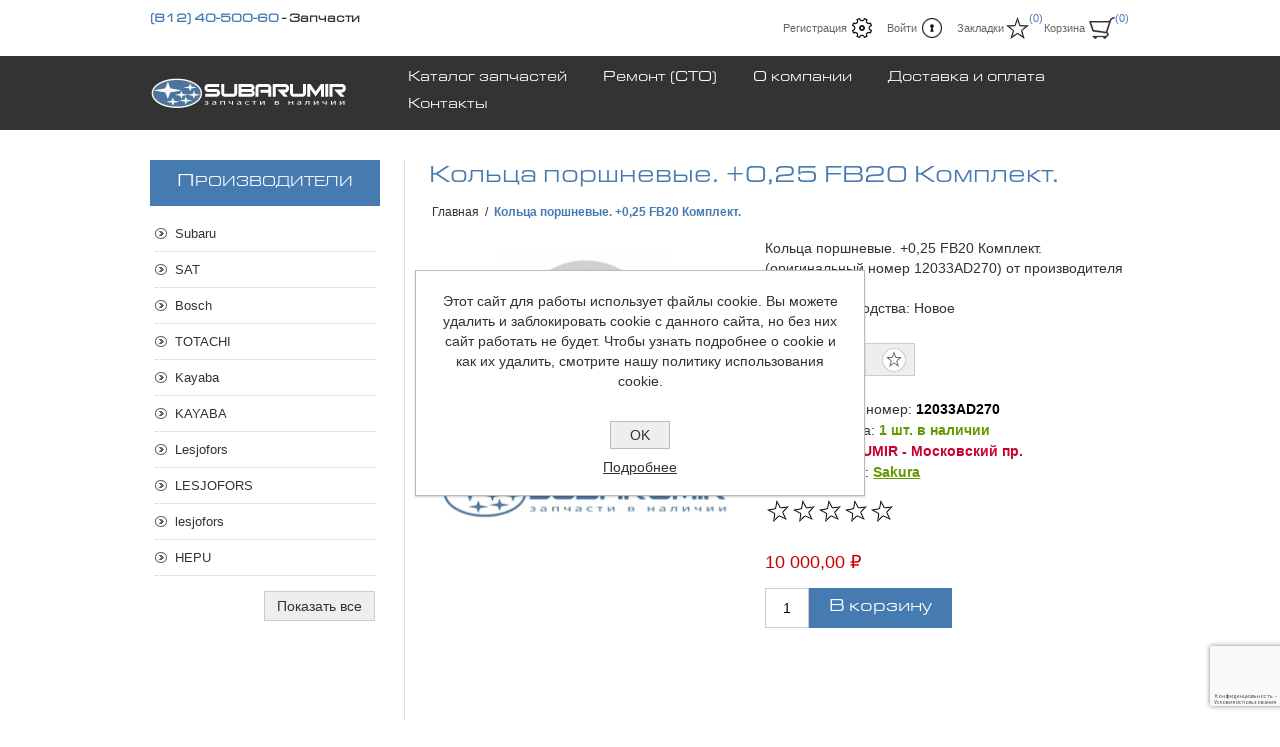

--- FILE ---
content_type: text/html; charset=utf-8
request_url: https://subarumir.ru/kolca-porshnevye-025-fb20-komplekt
body_size: 14795
content:
<!DOCTYPE html>
<html lang="ru"  class="html-product-details-page">
    <head>
        <title>&#x41A;&#x43E;&#x43B;&#x44C;&#x446;&#x430; &#x43F;&#x43E;&#x440;&#x448;&#x43D;&#x435;&#x432;&#x44B;&#x435;. &#x2B;0,25  FB20   &#x41A;&#x43E;&#x43C;&#x43F;&#x43B;&#x435;&#x43A;&#x442;. (&#x43E;&#x440;&#x438;&#x433;&#x438;&#x43D;&#x430;&#x43B;&#x44C;&#x43D;&#x44B;&#x439; &#x43D;&#x43E;&#x43C;&#x435;&#x440; 12033AD270) &#x434;&#x43B;&#x44F; &#x430;&#x432;&#x442;&#x43E;&#x43C;&#x43E;&#x431;&#x438;&#x43B;&#x44F; Subaru - &#x43D;&#x430;&#x43B;&#x438;&#x447;&#x438;&#x435;, &#x446;&#x435;&#x43D;&#x44B;, &#x444;&#x43E;&#x442;&#x43E;, &#x43A;&#x443;&#x43F;&#x438;&#x442;&#x44C; &#x43E;&#x43D;&#x43B;&#x430;&#x439;&#x43D;. SUBARUMIR - &#x437;&#x430;&#x43F;&#x447;&#x430;&#x441;&#x442;&#x438; &#x432; &#x43D;&#x430;&#x43B;&#x438;&#x447;&#x438;&#x438;</title>
        <meta http-equiv="Content-type" content="text/html;charset=UTF-8" />
        <meta name="description" content="&#x41A;&#x43E;&#x43B;&#x44C;&#x446;&#x430; &#x43F;&#x43E;&#x440;&#x448;&#x43D;&#x435;&#x432;&#x44B;&#x435;. &#x2B;0,25  FB20   &#x41A;&#x43E;&#x43C;&#x43F;&#x43B;&#x435;&#x43A;&#x442;. (&#x43E;&#x440;&#x438;&#x433;&#x438;&#x43D;&#x430;&#x43B;&#x44C;&#x43D;&#x44B;&#x439; &#x43D;&#x43E;&#x43C;&#x435;&#x440; 12033AD270)&#x43E;&#x442; &#x43F;&#x440;&#x43E;&#x438;&#x437;&#x432;&#x43E;&#x434;&#x438;&#x442;&#x435;&#x43B;&#x44F; Sakura. &#x421;&#x442;&#x440;&#x430;&#x43D;&#x430; &#x43F;&#x440;&#x43E;&#x438;&#x437;&#x432;&#x43E;&#x434;&#x441;&#x442;&#x432;&#x430;  &#x41D;&#x43E;&#x432;&#x43E;&#x435;. &#x423;&#x437;&#x43D;&#x430;&#x442;&#x44C; &#x43D;&#x430;&#x43B;&#x438;&#x447;&#x438;&#x435; &#x438; &#x43A;&#x443;&#x43F;&#x438;&#x442;&#x44C; &#x437;&#x430;&#x43F;&#x447;&#x430;&#x441;&#x442;&#x44C; 12033AD270 &#x432; &#x438;&#x43D;&#x442;&#x435;&#x440;&#x43D;&#x435;&#x442;-&#x43C;&#x430;&#x433;&#x430;&#x437;&#x438;&#x43D;&#x435; SUBARUMIR &#x43E;&#x43D;&#x43B;&#x430;&#x439;&#x43D;." />
        <meta name="keywords" content="&#x43A;&#x43E;&#x43B;&#x44C;&#x446;&#x430; &#x43F;&#x43E;&#x440;&#x448;&#x43D;&#x435;&#x432;&#x44B;&#x435;. &#x2B;0,25  fb20   &#x43A;&#x43E;&#x43C;&#x43F;&#x43B;&#x435;&#x43A;&#x442;., 12033ad270, " />
    	<meta name="viewport" content="width=device-width, initial-scale=1.0, user-scalable=0, minimum-scale=1.0, maximum-scale=1.0">
        <!-- Yandex.Metrika counter -->
<script type="text/javascript" >
   (function(m,e,t,r,i,k,a){m[i]=m[i]||function(){(m[i].a=m[i].a||[]).push(arguments)};
   m[i].l=1*new Date();k=e.createElement(t),a=e.getElementsByTagName(t)[0],k.async=1,k.src=r,a.parentNode.insertBefore(k,a)})
   (window, document, "script", "https://mc.yandex.ru/metrika/tag.js", "ym");

   ym(74431174, "init", {
        clickmap:true,
        trackLinks:true,
        accurateTrackBounce:true,
        webvisor:true
   });
</script>
<noscript><div><img src="https://mc.yandex.ru/watch/74431174" style="position:absolute; left:-9999px;" alt="" /></div></noscript>
<!-- /Yandex.Metrika counter -->
<meta name="google-site-verification" content="U0faENdkrhlB2i0Z33YsxJR5eMg4v2s-GBN52E7n20g" />
<meta name="google-site-verification" content="hdzB9v1OyfFofJLOAmsX4xAShtGhlKt8YQBguz-xnLw" /><meta name="referrer"content="no-referrer-when-downgrade">
<meta name="yandex-verification" content="e39575f13411ddbf" />
<meta property="og:type" content="product" />
<meta property="og:title" content="&#x41A;&#x43E;&#x43B;&#x44C;&#x446;&#x430; &#x43F;&#x43E;&#x440;&#x448;&#x43D;&#x435;&#x432;&#x44B;&#x435;. &#x2B;0,25  FB20   &#x41A;&#x43E;&#x43C;&#x43F;&#x43B;&#x435;&#x43A;&#x442;." />
<meta property="og:description" content="&#x41A;&#x43E;&#x43B;&#x44C;&#x446;&#x430; &#x43F;&#x43E;&#x440;&#x448;&#x43D;&#x435;&#x432;&#x44B;&#x435;. &#x2B;0,25  FB20   &#x41A;&#x43E;&#x43C;&#x43F;&#x43B;&#x435;&#x43A;&#x442;. (&#x43E;&#x440;&#x438;&#x433;&#x438;&#x43D;&#x430;&#x43B;&#x44C;&#x43D;&#x44B;&#x439; &#x43D;&#x43E;&#x43C;&#x435;&#x440; 12033AD270)&#x43E;&#x442; &#x43F;&#x440;&#x43E;&#x438;&#x437;&#x432;&#x43E;&#x434;&#x438;&#x442;&#x435;&#x43B;&#x44F; Sakura. &#x421;&#x442;&#x440;&#x430;&#x43D;&#x430; &#x43F;&#x440;&#x43E;&#x438;&#x437;&#x432;&#x43E;&#x434;&#x441;&#x442;&#x432;&#x430;  &#x41D;&#x43E;&#x432;&#x43E;&#x435;. &#x423;&#x437;&#x43D;&#x430;&#x442;&#x44C; &#x43D;&#x430;&#x43B;&#x438;&#x447;&#x438;&#x435; &#x438; &#x43A;&#x443;&#x43F;&#x438;&#x442;&#x44C; &#x437;&#x430;&#x43F;&#x447;&#x430;&#x441;&#x442;&#x44C; 12033AD270 &#x432; &#x438;&#x43D;&#x442;&#x435;&#x440;&#x43D;&#x435;&#x442;-&#x43C;&#x430;&#x433;&#x430;&#x437;&#x438;&#x43D;&#x435; SUBARUMIR &#x43E;&#x43D;&#x43B;&#x430;&#x439;&#x43D;." />
<meta property="og:image" content="https://subarumir.ru/images/thumbs/default-image_320.png" />
<meta property="og:image:url" content="https://subarumir.ru/images/thumbs/default-image_320.png" />
<meta property="og:url" content="https://subarumir.ru/kolca-porshnevye-025-fb20-komplekt" />
<meta property="og:site_name" content="SUBARUMIR" />
<meta property="twitter:card" content="summary" />
<meta property="twitter:site" content="SUBARUMIR" />
<meta property="twitter:title" content="&#x41A;&#x43E;&#x43B;&#x44C;&#x446;&#x430; &#x43F;&#x43E;&#x440;&#x448;&#x43D;&#x435;&#x432;&#x44B;&#x435;. &#x2B;0,25  FB20   &#x41A;&#x43E;&#x43C;&#x43F;&#x43B;&#x435;&#x43A;&#x442;." />
<meta property="twitter:description" content="&#x41A;&#x43E;&#x43B;&#x44C;&#x446;&#x430; &#x43F;&#x43E;&#x440;&#x448;&#x43D;&#x435;&#x432;&#x44B;&#x435;. &#x2B;0,25  FB20   &#x41A;&#x43E;&#x43C;&#x43F;&#x43B;&#x435;&#x43A;&#x442;. (&#x43E;&#x440;&#x438;&#x433;&#x438;&#x43D;&#x430;&#x43B;&#x44C;&#x43D;&#x44B;&#x439; &#x43D;&#x43E;&#x43C;&#x435;&#x440; 12033AD270)&#x43E;&#x442; &#x43F;&#x440;&#x43E;&#x438;&#x437;&#x432;&#x43E;&#x434;&#x438;&#x442;&#x435;&#x43B;&#x44F; Sakura. &#x421;&#x442;&#x440;&#x430;&#x43D;&#x430; &#x43F;&#x440;&#x43E;&#x438;&#x437;&#x432;&#x43E;&#x434;&#x441;&#x442;&#x432;&#x430;  &#x41D;&#x43E;&#x432;&#x43E;&#x435;. &#x423;&#x437;&#x43D;&#x430;&#x442;&#x44C; &#x43D;&#x430;&#x43B;&#x438;&#x447;&#x438;&#x435; &#x438; &#x43A;&#x443;&#x43F;&#x438;&#x442;&#x44C; &#x437;&#x430;&#x43F;&#x447;&#x430;&#x441;&#x442;&#x44C; 12033AD270 &#x432; &#x438;&#x43D;&#x442;&#x435;&#x440;&#x43D;&#x435;&#x442;-&#x43C;&#x430;&#x433;&#x430;&#x437;&#x438;&#x43D;&#x435; SUBARUMIR &#x43E;&#x43D;&#x43B;&#x430;&#x439;&#x43D;." />
<meta property="twitter:image" content="https://subarumir.ru/images/thumbs/default-image_320.png" />
<meta property="twitter:url" content="https://subarumir.ru/kolca-porshnevye-025-fb20-komplekt" />

        


    	

<style>

    .product-details-page .full-description {
        display: none;
    }
    .product-details-page .ui-tabs .full-description {
        display: block;
    }
    .product-details-page .tabhead-full-description {
        display: none;
    }
    

    .product-details-page .product-specs-box {
        display: none;
    }
    .product-details-page .ui-tabs .product-specs-box {
        display: block;
    }
    .product-details-page .ui-tabs .product-specs-box .title {
        display: none;
    }
    

    .product-details-page .product-no-reviews,
    .product-details-page .product-review-links {
        display: none;
    }
    </style>
		



	    <link href="/bundles/r4olkwwoqt5skkz_8oypr8uj2xwq2ena_yvcdwi2ky.min.css" rel="stylesheet" type="text/css" />

	    
        <link rel="canonical" href="https://subarumir.ru/kolca-porshnevye-025-fb20-komplekt" />

        
        
        <link rel="apple-touch-icon" sizes="180x180" href="/icons/icons_0/apple-touch-icon.png?v=rMBbRdkLaK">
<link rel="icon" type="image/png" sizes="32x32" href="/icons/icons_0/favicon-32x32.png?v=rMBbRdkLaK">
<link rel="icon" type="image/png" sizes="16x16" href="/icons/icons_0/favicon-16x16.png?v=rMBbRdkLaK">
<link rel="manifest" href="/icons/icons_0/site.webmanifest?v=rMBbRdkLaK">
<link rel="mask-icon" href="/icons/icons_0/safari-pinned-tab.svg?v=rMBbRdkLaK" color="#5bbad5">
<link rel="shortcut icon" href="/icons/icons_0/favicon.ico?v=rMBbRdkLaK">
<meta name="apple-mobile-web-app-title" content="SUBARUMIR.RU">
<meta name="application-name" content="SUBARUMIR.RU">
<meta name="msapplication-TileColor" content="#333333">
<meta name="msapplication-config" content="/icons/icons_0/browserconfig.xml?v=rMBbRdkLaK">
<meta name="theme-color" content="#ffffff">
    	
    	<script src="https://kit.fontawesome.com/16e182b4e0.js" crossorigin="anonymous"></script>
    </head>
	<body class="notAndroid23">
        




<div class="ajax-loading-block-window" style="display: none">
</div>
<div id="dialog-notifications-success" title="Уведомление" style="display:none;">
</div>
<div id="dialog-notifications-error" title="Ошибка" style="display:none;">
</div>
<div id="dialog-notifications-warning" title="Предупреждение" style="display:none;">
</div>
<div id="bar-notification" class="bar-notification-container" data-close="Закрыть">
</div>



<!--[if lte IE 8]>
    <div style="clear:both;height:59px;text-align:center;position:relative;">
        <a href="http://www.microsoft.com/windows/internet-explorer/default.aspx" target="_blank">
            <img src="/Themes/Traction/Content/img/ie_warning.jpg" height="42" width="820" alt="You are using an outdated browser. For a faster, safer browsing experience, upgrade for free today." />
        </a>
    </div>
<![endif]-->


<div class="master-wrapper-page  ">
    
    <div class="header">
    
    <div class="header-links-wrapper">
        


        <div class="slider-wrapper phones-slider">
            <div class="anywhere-slider anywhere-slick-slider" id="anywhereSlider2"
                 data-mobileBreakpoint="768"
                 data-slick='{&quot;adaptiveWidth&quot;:true,&quot;adaptiveHeight&quot;:true,&quot;zIndex&quot;:0,&quot;autoplay&quot;:true,&quot;autoplaySpeed&quot;:5000,&quot;speed&quot;:700,&quot;fade&quot;:true,&quot;infinite&quot;:true,&quot;dots&quot;:false,&quot;arrows&quot;:false,&quot;appendArrows&quot;:&quot;#anywhereSlider2 .slick-arrows&quot;,&quot;slide&quot;:&quot;.picture-slide, .html-slide&quot;,&quot;slidesToShow&quot;:1,&quot;slidesToScroll&quot;:1,&quot;responsive&quot;:[{&quot;breakpoint&quot;:768}],&quot;lazyLoad&quot;:&quot;ondemand&quot;,&quot;centerPadding&quot;:&quot;0px&quot;,&quot;centerMode&quot;:true,&quot;rtl&quot;:false}'>




<div class="html-slide">
    <h4><span style="color: #467bb1;"><a href="tel:+78124050060" target="_blank">(812) 40-500-60</a></span> - Запчасти</h4>
</div>



<div class="html-slide">
    <h4><span style="color: #467bb1;"><a href="tel:+79117770095" target="_blank">(911) 777-00-95</a></span> - Запчасти</h4>
</div>                <div class="slick-arrows"></div>
            </div>
        </div>

        
<div class="header-links">
    <ul>
        
            <li><a href="/register?returnUrl=%2Fkolca-porshnevye-025-fb20-komplekt" class="ico-register">Регистрация</a></li>
            <li><a href="/login?returnUrl=%2Fkolca-porshnevye-025-fb20-komplekt" class="ico-login">Войти</a></li>
            <li>
                <a href="/wishlist" class="ico-wishlist">
                    <span class="wishlist-label">Закладки</span>
                    <span class="wishlist-qty">(0)</span>
                </a>
            </li>
            <li id="topcartlink">
                <a href="/cart" class="ico-cart">
                    <span class="cart-label">Корзина</span>
                    <span class="cart-qty">(0)</span>
                </a>
                <div id="flyout-cart" class="flyout-cart">
    <div class="mini-shopping-cart">
        <div class="count">
Ваша корзина пуста.        </div>
    </div>
</div>

            </li>
        
    </ul>
</div>


        <div class="header-selectors-wrapper">
            
            
            
            

            <div class="search-box-reference"></div>

        </div>
    </div>
    
    <div class="search-box store-search-box">
    </div>

    
</div>

    <div class="overlayOffCanvas"></div>
    <div class="responsive-nav-wrapper-parent">
        <div class="responsive-nav-wrapper">
            <div class="responsive-nav-inner">
                <div class="personal-button" id="header-links-opener">
                    <span>Personal menu</span>
                </div>
                <div class="menu-title">
                    <span>Menu</span>
                </div>
                <div class="search-wrap">
                    <span>Поиск</span>
                </div>
                <div class="filters-button">
                    <span>Filters</span>
                </div>
            </div>
        </div>
    </div>

    <div class="subheader-wrapper">
        <div class="logo-wrapper">
            <div class="header-logo">
                


<a href="/" class="logo">


<img alt="SUBARUMIR" title="SUBARUMIR" src="https://subarumir.ru/images/thumbs/0000713_logo_v3.png" /></a>
            </div>
        </div>

        <div class="justAFixingDivBefore"></div>
        <div class="headerMenuParent">
            <div class="header-menu">
                <div class="close-menu">
                    <span>Close</span>
                </div>



    <ul class="mega-menu"
        data-isRtlEnabled="false"
        data-enableClickForDropDown="false">


<li class=" ">

    <a href="/original-parts" class="" title="&#x41A;&#x430;&#x442;&#x430;&#x43B;&#x43E;&#x433; &#x437;&#x430;&#x43F;&#x447;&#x430;&#x441;&#x442;&#x435;&#x439;" ><span> &#x41A;&#x430;&#x442;&#x430;&#x43B;&#x43E;&#x433; &#x437;&#x430;&#x43F;&#x447;&#x430;&#x441;&#x442;&#x435;&#x439;</span></a>

</li>



<li class=" ">

    <a href="/service" class="" title="&#x420;&#x435;&#x43C;&#x43E;&#x43D;&#x442; (&#x421;&#x422;&#x41E;)" ><span> &#x420;&#x435;&#x43C;&#x43E;&#x43D;&#x442; (&#x421;&#x422;&#x41E;)</span></a>

</li>



<li class=" ">

    <a href="/about-us" class="" title="&#x41E; &#x43A;&#x43E;&#x43C;&#x43F;&#x430;&#x43D;&#x438;&#x438;" ><span> &#x41E; &#x43A;&#x43E;&#x43C;&#x43F;&#x430;&#x43D;&#x438;&#x438;</span></a>

</li>



<li class=" ">

    <a href="/shipping-payment" class="" title="&#x414;&#x43E;&#x441;&#x442;&#x430;&#x432;&#x43A;&#x430; &#x438; &#x43E;&#x43F;&#x43B;&#x430;&#x442;&#x430;" ><span> &#x414;&#x43E;&#x441;&#x442;&#x430;&#x432;&#x43A;&#x430; &#x438; &#x43E;&#x43F;&#x43B;&#x430;&#x442;&#x430;</span></a>

</li>



<li class=" ">

    <a href="/contactus" class="" title="&#x41A;&#x43E;&#x43D;&#x442;&#x430;&#x43A;&#x442;&#x44B;" ><span> &#x41A;&#x43E;&#x43D;&#x442;&#x430;&#x43A;&#x442;&#x44B;</span></a>

</li>


        
    </ul>
    <div class="menu-title"><span>Menu</span></div>
    <ul class="mega-menu-responsive">


<li class=" ">

    <a href="/original-parts" class="" title="&#x41A;&#x430;&#x442;&#x430;&#x43B;&#x43E;&#x433; &#x437;&#x430;&#x43F;&#x447;&#x430;&#x441;&#x442;&#x435;&#x439;" ><span> &#x41A;&#x430;&#x442;&#x430;&#x43B;&#x43E;&#x433; &#x437;&#x430;&#x43F;&#x447;&#x430;&#x441;&#x442;&#x435;&#x439;</span></a>

</li>



<li class=" ">

    <a href="/service" class="" title="&#x420;&#x435;&#x43C;&#x43E;&#x43D;&#x442; (&#x421;&#x422;&#x41E;)" ><span> &#x420;&#x435;&#x43C;&#x43E;&#x43D;&#x442; (&#x421;&#x422;&#x41E;)</span></a>

</li>



<li class=" ">

    <a href="/about-us" class="" title="&#x41E; &#x43A;&#x43E;&#x43C;&#x43F;&#x430;&#x43D;&#x438;&#x438;" ><span> &#x41E; &#x43A;&#x43E;&#x43C;&#x43F;&#x430;&#x43D;&#x438;&#x438;</span></a>

</li>



<li class=" ">

    <a href="/shipping-payment" class="" title="&#x414;&#x43E;&#x441;&#x442;&#x430;&#x432;&#x43A;&#x430; &#x438; &#x43E;&#x43F;&#x43B;&#x430;&#x442;&#x430;" ><span> &#x414;&#x43E;&#x441;&#x442;&#x430;&#x432;&#x43A;&#x430; &#x438; &#x43E;&#x43F;&#x43B;&#x430;&#x442;&#x430;</span></a>

</li>



<li class=" ">

    <a href="/contactus" class="" title="&#x41A;&#x43E;&#x43D;&#x442;&#x430;&#x43A;&#x442;&#x44B;" ><span> &#x41A;&#x43E;&#x43D;&#x442;&#x430;&#x43A;&#x442;&#x44B;</span></a>

</li>


        
    </ul>
            </div>
        </div>
    </div>

    

    <div class="master-wrapper-content">
        
        



<div class="ajaxCartInfo" data-getAjaxCartButtonUrl="/NopAjaxCart/GetAjaxCartButtonsAjax"
     data-productPageAddToCartButtonSelector=".add-to-cart-button"
     data-productBoxAddToCartButtonSelector=".product-box-add-to-cart-button"
     data-productBoxProductItemElementSelector=".product-item"
     data-useNopNotification="False"
     data-nopNotificationResource="&#x422;&#x43E;&#x432;&#x430;&#x440; &#x434;&#x43E;&#x431;&#x430;&#x432;&#x43B;&#x435;&#x43D; &#x432; &lt;a href=&quot;/cart&quot;&gt;&#x41A;&#x43E;&#x440;&#x437;&#x438;&#x43D;&#x443;&lt;/a&gt;"
     data-enableOnProductPage="True"
     data-enableOnCatalogPages="True"
     data-miniShoppingCartQuatityFormattingResource="({0})"
     data-miniWishlistQuatityFormattingResource="({0})"
     data-addToWishlistButtonSelector=".add-to-wishlist-button">
</div>

<input id="addProductVariantToCartUrl" name="addProductVariantToCartUrl" type="hidden" value="/AddProductFromProductDetailsPageToCartAjax" />
<input id="addProductToCartUrl" name="addProductToCartUrl" type="hidden" value="/AddProductToCartAjax" />
<input id="miniShoppingCartUrl" name="miniShoppingCartUrl" type="hidden" value="/MiniShoppingCart" />
<input id="flyoutShoppingCartUrl" name="flyoutShoppingCartUrl" type="hidden" value="/NopAjaxCartFlyoutShoppingCart" />
<input id="checkProductAttributesUrl" name="checkProductAttributesUrl" type="hidden" value="/CheckIfProductOrItsAssociatedProductsHasAttributes" />
<input id="getMiniProductDetailsViewUrl" name="getMiniProductDetailsViewUrl" type="hidden" value="/GetMiniProductDetailsView" />
<input id="flyoutShoppingCartPanelSelector" name="flyoutShoppingCartPanelSelector" type="hidden" value="#flyout-cart" />
<input id="shoppingCartMenuLinkSelector" name="shoppingCartMenuLinkSelector" type="hidden" value=".cart-qty" />
<input id="wishlistMenuLinkSelector" name="wishlistMenuLinkSelector" type="hidden" value="span.wishlist-qty" />





<div id="product-ribbon-info" data-productid="81828"
     data-productboxselector=".product-item, .item-holder"
     data-productboxpicturecontainerselector=".picture, .item-picture"
     data-productpagepicturesparentcontainerselector=".product-essential"
     data-productpagebugpicturecontainerselector=".picture"
     data-retrieveproductribbonsurl="/RetrieveProductRibbons">
</div>


<div class="quickViewData" data-productselector=".product-item"
     data-productselectorchild=".buttons"
     data-retrievequickviewurl="/quickviewdata"
     data-quickviewbuttontext="Быстрый просмотр"
     data-quickviewbuttontitle="Быстрый просмотр"
     data-isquickviewpopupdraggable="False"
     data-enablequickviewpopupoverlay="True"
     data-accordionpanelsheightstyle="auto"
     data-getquickviewbuttonroute="/getquickviewbutton">
</div>
        <div class="ajax-loading-block-window" style="display: none">
            <div class="loading-image">
            </div>
        </div>
        <div class="master-column-wrapper">
            <div class="center-2">
    
    <div class="page product-details-page">

    <div class="product-name">
        <h1>
            &#x41A;&#x43E;&#x43B;&#x44C;&#x446;&#x430; &#x43F;&#x43E;&#x440;&#x448;&#x43D;&#x435;&#x432;&#x44B;&#x435;. &#x2B;0,25  FB20   &#x41A;&#x43E;&#x43C;&#x43F;&#x43B;&#x435;&#x43A;&#x442;.
        </h1>
        
    </div>

        <div class="breadcrumb">
            <ul itemscope itemtype="http://schema.org/BreadcrumbList">
                
                <li>
                    <span>
                        <a href="/">
                            <span>Главная</span>
                        </a>
                    </span>
                    <span class="delimiter">/</span>
                </li>
                
                <li itemprop="itemListElement" itemscope itemtype="http://schema.org/ListItem">
                    <strong class="current-item" itemprop="name">&#x41A;&#x43E;&#x43B;&#x44C;&#x446;&#x430; &#x43F;&#x43E;&#x440;&#x448;&#x43D;&#x435;&#x432;&#x44B;&#x435;. &#x2B;0,25  FB20   &#x41A;&#x43E;&#x43C;&#x43F;&#x43B;&#x435;&#x43A;&#x442;.</strong>
                    <span itemprop="item" itemscope itemtype="http://schema.org/Thing" 
                          id="/kolca-porshnevye-025-fb20-komplekt">
                    </span>
                    <meta itemprop="position" content="1" />
                    
                </li>
            </ul>
    </div>



    <div class="page-body">
        
        <form method="post" id="product-details-form" action="/kolca-porshnevye-025-fb20-komplekt">

<!--Microdata-->
<div  itemscope itemtype="http://schema.org/Product">
    <meta itemprop="name" content="&#x41A;&#x43E;&#x43B;&#x44C;&#x446;&#x430; &#x43F;&#x43E;&#x440;&#x448;&#x43D;&#x435;&#x432;&#x44B;&#x435;. &#x2B;0,25  FB20   &#x41A;&#x43E;&#x43C;&#x43F;&#x43B;&#x435;&#x43A;&#x442;."/>
    <meta itemprop="sku" content="12033AD270"/>
    <meta itemprop="gtin" content=""/>
    <meta itemprop="mpn" content=""/>
    <meta itemprop="description" content="&#x41A;&#x43E;&#x43B;&#x44C;&#x446;&#x430; &#x43F;&#x43E;&#x440;&#x448;&#x43D;&#x435;&#x432;&#x44B;&#x435;. &#x2B;0,25  FB20   &#x41A;&#x43E;&#x43C;&#x43F;&#x43B;&#x435;&#x43A;&#x442;. (&#x43E;&#x440;&#x438;&#x433;&#x438;&#x43D;&#x430;&#x43B;&#x44C;&#x43D;&#x44B;&#x439; &#x43D;&#x43E;&#x43C;&#x435;&#x440; 12033AD270) &#x43E;&#x442; &#x43F;&#x440;&#x43E;&#x438;&#x437;&#x432;&#x43E;&#x434;&#x438;&#x442;&#x435;&#x43B;&#x44F; Sakura&lt;br/&gt;&#xD;&#xA;&#x421;&#x442;&#x440;&#x430;&#x43D;&#x430; &#x43F;&#x440;&#x43E;&#x438;&#x437;&#x432;&#x43E;&#x434;&#x441;&#x442;&#x432;&#x430;: &#x41D;&#x43E;&#x432;&#x43E;&#x435;"/>
    <meta itemprop="image" content="https://subarumir.ru/images/thumbs/default-image_320.png"/>
        <meta itemprop="brand" content="Sakura"/>
    <div itemprop="offers" itemscope itemtype="http://schema.org/Offer">
        <meta itemprop="url" content="https://subarumir.ru/kolca-porshnevye-025-fb20-komplekt"/>
        <meta itemprop="price" content="10000.00"/>
        <meta itemprop="priceCurrency" content="RUB"/>
        <meta itemprop="priceValidUntil"/>
                <meta itemprop="availability" content="http://schema.org/InStock"/>
    </div>
    <div itemprop="review" itemscope itemtype="http://schema.org/Review">
        <meta itemprop="author" content="ALL"/>
        <meta itemprop="url" content="/productreviews/81828"/>
    </div>
</div>
            <div data-productid="81828">
                <div class="product-essential">
                    



    <input type="hidden" class="cloudZoomAdjustPictureOnProductAttributeValueChange"
           data-productid="81828"
           data-isintegratedbywidget="true" />
        <input type="hidden" class="cloudZoomEnableClickToZoom" />
    <div class="gallery sevenspikes-cloudzoom-gallery">
        
        <div class="picture-wrapper">
            <div class="picture" id="sevenspikes-cloud-zoom" data-zoomwindowelementid=""
                 data-selectoroftheparentelementofthecloudzoomwindow=""
                 data-defaultimagecontainerselector=".product-essential .gallery"
                 data-zoom-window-width="244"
                 data-zoom-window-height="257">
                <a href="https://subarumir.ru/images/default-image.png" data-full-image-url="https://subarumir.ru/images/default-image.png" class="picture-link" id="zoom1">
                    <img src="https://subarumir.ru/images/thumbs/default-image_320.png" alt="&#x418;&#x437;&#x43E;&#x431;&#x440;&#x430;&#x436;&#x435;&#x43D;&#x438;&#x435; &#x41A;&#x43E;&#x43B;&#x44C;&#x446;&#x430; &#x43F;&#x43E;&#x440;&#x448;&#x43D;&#x435;&#x432;&#x44B;&#x435;. &#x2B;0,25  FB20   &#x41A;&#x43E;&#x43C;&#x43F;&#x43B;&#x435;&#x43A;&#x442;." class="cloudzoom" id="cloudZoomImage"
                         itemprop="image" data-cloudzoom="appendSelector: &#x27;.picture-wrapper&#x27;, zoomPosition: &#x27;inside&#x27;, zoomOffsetX: 0, captionPosition: &#x27;bottom&#x27;, tintOpacity: 0, zoomWidth: 244, zoomHeight: 257, easing: 3, touchStartDelay: true, zoomFlyOut: false, disableZoom: &#x27;auto&#x27;"
                          />
                </a>
            </div>
        </div>
        
    </div>
                    <div class="overview">
                        
                            <div class="short-description">
                                Кольца поршневые. +0,25  FB20   Комплект. (оригинальный номер 12033AD270) от производителя Sakura<br/>
Страна производства: Новое
                            </div>
                        <div class="buttons">
                            
    <div class="add-to-wishlist">
        <input type="button" id="add-to-wishlist-button-81828" class="button-2 add-to-wishlist-button" value="&#x412; &#x437;&#x430;&#x43A;&#x43B;&#x430;&#x434;&#x43A;&#x438;" data-productid="81828" onclick="AjaxCart.addproducttocart_details('/addproducttocart/details/81828/2', '#product-details-form');return false;"/>
    </div>
                            
                            
                        </div>
                        
                        
                        <!--SKU, MAN, GTIN, vendor-->
                        <div class="additional-details">
        <div class="sku" >
            <span class="label">Оригинальный номер:</span>
            <span class="value" id="sku-81828">12033AD270</span>
        </div>
</div>
                        <!--availability-->
                            <div class="availability">
            <div class="stock">
                <span class="label">Наличие товара:</span>
                <span class="value" id="stock-availability-value-81828">1 &#x448;&#x442;. &#x432; &#x43D;&#x430;&#x43B;&#x438;&#x447;&#x438;&#x438;</span>
            </div>
            <div class="stock">
                <span class="label">Склад:</span>
                <span class="value" style="color:#c03!important;">SUBARUMIR - &#x41C;&#x43E;&#x441;&#x43A;&#x43E;&#x432;&#x441;&#x43A;&#x438;&#x439; &#x43F;&#x440;.</span>
            </div>
        
    </div>

                        <!--delivery-->
                        
                        <!--product manufacturers-->
                            <div class="manufacturers">
            <span class="label">Производитель:</span>
        <span class="value">
                <a href="/sakura">Sakura</a>
        </span>
    </div>

                        <!--product reviews-->
                            <div class="product-reviews-overview">
        <div class="product-review-box">
            <div class="rating">
                <div style="width: 0%">
                </div>
            </div>
        </div>

            <div class="product-no-reviews">
                <a href="/productreviews/81828">Оставьте отзыв первым</a>
            </div>
    </div>

                        <!--sample download-->
                        
                        <!--attributes-->
                        <!--rental products-->
                        <!--estimate-shipping-->
                        

                        <!--price & add to cart-->
    <div class="prices">
            <div class="product-price">
                <span  id="price-value-81828" class="price-value-81828" >
                    10 000,00 ₽
                </span>
            </div>
    </div>
    <div class="add-to-cart">
            <div class="add-to-cart-panel">
                <label class="qty-label" for="addtocart_81828_EnteredQuantity">&#x41A;&#x43E;&#x43B;&#x438;&#x447;&#x435;&#x441;&#x442;&#x432;&#x43E;:</label>
                    <input id="product_enteredQuantity_81828" class="qty-input" type="text" aria-label="Введите количество" data-val="true" data-val-required="The &#x41A;&#x43E;&#x43B;&#x438;&#x447;&#x435;&#x441;&#x442;&#x432;&#x43E; field is required." name="addtocart_81828.EnteredQuantity" value="1" />
                    
                    <input type="button" id="add-to-cart-button-81828" class="button-1 add-to-cart-button" value="&#x412; &#x43A;&#x43E;&#x440;&#x437;&#x438;&#x43D;&#x443;" data-productid="81828" onclick="AjaxCart.addproducttocart_details('/addproducttocart/details/81828/1', '#product-details-form');return false;" />
            </div>
        
    </div>
    <div class="product-share-button">
        <div class="addthis_inline_share_toolbox"></div>
 <script type="text/javascript" src="//s7.addthis.com/js/300/addthis_widget.js#pubid=ra-6077253ad4a52c13"></script>
    </div>
                        
                    </div>
                        <div class="full-description">
                            <h2>Запчасть Кольца поршневые. +0,25  FB20   Комплект.</h2>
<p>Оригинальный номер: <strong>12033AD270</strong><br /> Производитель: Sakura<br /> Страна производства: Новое</p>
<h2>Применяемость 12033AD270</h2>
<p>Кольца поршневые. +0,25  FB20   Комплект. подходит не ко всем автомобилям Subaru. В зависимости от модели Субару и типа двигателя могут применяться различные запчасти. Вы можете воспользоваться <a href="https://subarumir.ru/original-parts">оригинальным каталогом запчастей</a> на нашем сайте чтобы подобрать запчасти конкретно для Вашей машины. Если Вы сомневаетесь в правильности выбора - позвоните или напишите нам, наши специалисты помогут сделать правильный выбор!</p>
<h2>Установка или замена 12033AD270</h2>
<p>Заменить Кольца поршневые. +0,25  FB20   Комплект. и выполнить ремонт Вашего автомобиля Вы можете на нашем <a href="https://subarumir.ru/service">СТО</a>. Наши профессионалы имеют огромный опыт ремонта и обслуживания японских автомобилей и осуществляют ремонт любой сложности.</p>
                        </div>
                    <!--gift card-->
                    
                </div>
                
    

    <div id="quickTabs" class="productTabs "
         data-ajaxEnabled="false"
         data-productReviewsAddNewUrl="/ProductTab/ProductReviewsTabAddNew/81828"
         data-productContactUsUrl="/ProductTab/ProductContactUsTabAddNew/81828"
         data-couldNotLoadTabErrorMessage="&#x41E;&#x448;&#x438;&#x431;&#x43A;&#x430; &#x43F;&#x440;&#x438; &#x437;&#x430;&#x433;&#x440;&#x443;&#x437;&#x43A;&#x435; &#x434;&#x430;&#x43D;&#x43D;&#x44B;&#x445;">
        
<div class="productTabs-header">
    <ul>
            <li>
                <a href="#quickTab-description">&#x41E;&#x43F;&#x438;&#x441;&#x430;&#x43D;&#x438;&#x435;</a>
            </li>
            <li>
                <a href="#quickTab-reviews">&#x41E;&#x442;&#x437;&#x44B;&#x432;&#x44B;</a>
            </li>
            <li>
                <a href="#quickTab-contact_us">&#x417;&#x430;&#x434;&#x430;&#x442;&#x44C; &#x432;&#x43E;&#x43F;&#x440;&#x43E;&#x441;</a>
            </li>
    </ul>
</div>
<div class="productTabs-body">
        <div id="quickTab-description">
            <div class="full-description">
    <h2>Запчасть Кольца поршневые. +0,25  FB20   Комплект.</h2>
<p>Оригинальный номер: <strong>12033AD270</strong><br /> Производитель: Sakura<br /> Страна производства: Новое</p>
<h2>Применяемость 12033AD270</h2>
<p>Кольца поршневые. +0,25  FB20   Комплект. подходит не ко всем автомобилям Subaru. В зависимости от модели Субару и типа двигателя могут применяться различные запчасти. Вы можете воспользоваться <a href="https://subarumir.ru/original-parts">оригинальным каталогом запчастей</a> на нашем сайте чтобы подобрать запчасти конкретно для Вашей машины. Если Вы сомневаетесь в правильности выбора - позвоните или напишите нам, наши специалисты помогут сделать правильный выбор!</p>
<h2>Установка или замена 12033AD270</h2>
<p>Заменить Кольца поршневые. +0,25  FB20   Комплект. и выполнить ремонт Вашего автомобиля Вы можете на нашем <a href="https://subarumir.ru/service">СТО</a>. Наши профессионалы имеют огромный опыт ремонта и обслуживания японских автомобилей и осуществляют ремонт любой сложности.</p>
</div>
        </div>
        <div id="quickTab-reviews">
            <div id="updateTargetId" class="product-reviews-page">
        <div class="write-review" id="review-form">
            <div class="title">
                <strong>Напишите свой отзыв</strong>
            </div>
            <div class="message-error validation-summary-errors"><ul><li>&#x422;&#x43E;&#x43B;&#x44C;&#x43A;&#x43E; &#x437;&#x430;&#x440;&#x435;&#x433;&#x438;&#x441;&#x442;&#x440;&#x438;&#x440;&#x43E;&#x432;&#x430;&#x43D;&#x43D;&#x44B;&#x435; &#x43F;&#x43E;&#x43B;&#x44C;&#x437;&#x43E;&#x432;&#x430;&#x442;&#x435;&#x43B;&#x438; &#x43C;&#x43E;&#x433;&#x443;&#x442; &#x43E;&#x441;&#x442;&#x430;&#x432;&#x43B;&#x44F;&#x442;&#x44C; &#x43E;&#x442;&#x437;&#x44B;&#x432;&#x44B;</li>
</ul></div>
            <div class="form-fields">
                <div class="inputs">
                    <label for="AddProductReview_Title">&#x417;&#x430;&#x433;&#x43E;&#x43B;&#x43E;&#x432;&#x43E;&#x43A;:</label>
                    <input class="review-title" type="text" id="AddProductReview_Title" name="AddProductReview.Title" value="" disabled="disabled" />
                    <span class="required">*</span>
                    <span class="field-validation-valid" data-valmsg-for="AddProductReview.Title" data-valmsg-replace="true"></span>
                </div>
                <div class="inputs">
                    <label for="AddProductReview_ReviewText">&#x422;&#x435;&#x43A;&#x441;&#x442; &#x43E;&#x442;&#x437;&#x44B;&#x432;&#x430;:</label>
                    <textarea class="review-text" id="AddProductReview_ReviewText" name="AddProductReview.ReviewText" disabled="disabled">
</textarea>
                    <span class="required">*</span>
                    <span class="field-validation-valid" data-valmsg-for="AddProductReview.ReviewText" data-valmsg-replace="true"></span>
                </div>
                <div class="review-rating">
                    <label for="AddProductReview_Rating">&#x41E;&#x446;&#x435;&#x43D;&#x43A;&#x430;:</label>
                    <ul>
                        <li class="label first">Плохо</li>
                        <li class="rating-options">
                            <input value="1" value="1" type="radio" type="radio" id="addproductrating_1" aria-label="Плохо" data-val="true" data-val-required="The &#x41E;&#x446;&#x435;&#x43D;&#x43A;&#x430; field is required." name="AddProductReview.Rating" />
                            <input value="2" value="2" type="radio" type="radio" id="addproductrating_2" aria-label="Нехорошо" name="AddProductReview.Rating" />
                            <input value="3" value="3" type="radio" type="radio" id="addproductrating_3" aria-label="Не плохо, но тоже не отлично" name="AddProductReview.Rating" />
                            <input value="4" value="4" type="radio" type="radio" id="addproductrating_4" aria-label="Хорошо" name="AddProductReview.Rating" />
                            <input value="5" value="5" type="radio" type="radio" id="addproductrating_5" aria-label="Отлично" checked="checked" name="AddProductReview.Rating" />
                        </li>
                        <li class="label last">Отлично</li>
                    </ul>
                </div>
                
                    <div><input id="g-recaptcha-response_captcha_566627733" name="g-recaptcha-response" type="hidden"></input><script>
                var onloadCallbackcaptcha_566627733 = function() {
                    var form = $('input[id="g-recaptcha-response_captcha_566627733"]').closest('form');
                    var btn = $(form.find(':submit')[0]);

                    var loaded = false;
                    var isBusy = false;
                    btn.on('click', function (e) {
                        if (!isBusy) {
                            isBusy = true;
                            grecaptcha.execute('6LfOIZ0aAAAAANr1BU7tEzETNVgCUtVkt1CB1Av1', { 'action': 'ProductDetails' }).then(function(token) {
                                $('#g-recaptcha-response_captcha_566627733', form).val(token);
                                loaded = true;
                                btn.click();
                            });
                        }
                        return loaded;
                    });
                }
            </script><script async="" defer="" src="https://www.google.com/recaptcha/api.js?onload=onloadCallbackcaptcha_566627733&amp;render=6LfOIZ0aAAAAANr1BU7tEzETNVgCUtVkt1CB1Av1&amp;hl=ru"></script></div>
                
            </div>
            <div class="buttons">
                    <input type="button" id="add-review" disabled="disabled" name="add-review" class="button-1 write-product-review-button" value="Отправить отзыв" />
            </div>
        </div>
</div>

        </div>
        <div id="quickTab-contact_us">
            


<div id="contact-us-tab" class="write-review">  
    <div class="form-fields">
        <div class="inputs">            
            <label for="FullName">&#x412;&#x430;&#x448;&#x435; &#x438;&#x43C;&#x44F;</label>
            <input placeholder="Введите ваше имя" class="contact_tab_fullname review-title" type="text" data-val="true" data-val-required="&#x412;&#x432;&#x435;&#x434;&#x438;&#x442;&#x435; &#x438;&#x43C;&#x44F;" id="FullName" name="FullName" value="" />
            <span class="required">*</span>
            <span class="field-validation-valid" data-valmsg-for="FullName" data-valmsg-replace="true"></span>
        </div>
        <div class="inputs">
            <label for="Email">&#x412;&#x430;&#x448; e-mail</label>
            <input placeholder="Введите ваш e-mail" class="contact_tab_email review-title" type="email" data-val="true" data-val-email="&#x41D;&#x435;&#x43F;&#x440;&#x430;&#x432;&#x438;&#x43B;&#x44C;&#x43D;&#x44B;&#x439; e-mail" data-val-required="&#x412;&#x432;&#x435;&#x434;&#x438;&#x442;&#x435; &#x432;&#x430;&#x448; e-mail" id="Email" name="Email" value="" />
            <span class="required">*</span>
            <span class="field-validation-valid" data-valmsg-for="Email" data-valmsg-replace="true"></span>
        </div>
        <div class="inputs">            
            <label for="Enquiry">&#x421;&#x43E;&#x43E;&#x431;&#x449;&#x435;&#x43D;&#x438;&#x435;</label>
            <textarea placeholder="Введите ваш вопрос" class="contact_tab_enquiry review-text" data-val="true" data-val-required="&#x412;&#x432;&#x435;&#x434;&#x438;&#x442;&#x435; &#x441;&#x43E;&#x43E;&#x431;&#x449;&#x435;&#x43D;&#x438;&#x435;" id="Enquiry" name="Enquiry">
</textarea>
            <span class="required">*</span>
            <span class="field-validation-valid" data-valmsg-for="Enquiry" data-valmsg-replace="true"></span>
        </div>
    </div>
    <div class="buttons">
        <input type="button" id="send-contact-us-form" name="send-email" class="button-1 contact-us-button" value="Отправить" />
    </div>
</div>
        </div>
</div>
    </div>

                <div class="product-collateral">
                    
                    
                    
                </div>
            </div>
        <input name="__RequestVerificationToken" type="hidden" value="CfDJ8N_dvEbgLNxHleCISbCEg84OkQrGaiKRdmFfOPow2PixVuL5_wgctjKXfSEdUST60C0yTN-Nvdo89l8-o7wY0wxuoUACPPKCulD8vbVSfWQM8RK-q5LCkY_rQ3scyEkq0YJvGOmNGJ9nheQv7QE22UU" /></form>
        
        
        



    </div>
</div>

    
</div>
<div class="side-2">
    <div class="block block-manufacturer-navigation">
        <div class="title">
            <strong>Производители</strong>
        </div>
        <div class="listbox">
            <ul class="list">
                    <li class="inactive"><a href="/subaru">Subaru</a>
                    </li>
                    <li class="inactive"><a href="/sat">SAT</a>
                    </li>
                    <li class="inactive"><a href="/bosch">Bosch</a>
                    </li>
                    <li class="inactive"><a href="/totachi">TOTACHI</a>
                    </li>
                    <li class="inactive"><a href="/kayaba">Kayaba</a>
                    </li>
                    <li class="inactive"><a href="/kayaba-2">KAYABA</a>
                    </li>
                    <li class="inactive"><a href="/lesjofors">Lesjofors</a>
                    </li>
                    <li class="inactive"><a href="/lesjofors-2">LESJOFORS</a>
                    </li>
                    <li class="inactive"><a href="/lesjofors-3">lesjofors</a>
                    </li>
                    <li class="inactive"><a href="/hepu">HEPU</a>
                    </li>
            </ul>
                <div class="view-all">
                    <a href="/manufacturer/all">Показать все</a>
                </div>
        </div>
    </div>
</div>
        </div>
        
    </div>
</div>





<div class="footer">
    <div class="footer-upper">
        <div class="center">
            <div class="footer-block contacts">
                <div class="title">
                    <strong>Контакты</strong>
                </div>
                <ul>
                    <li class="shop">Запчасти - Московский проспект 83И. Вход со двора. 2-й этаж</li>
                    <li class="phone"><a href="tel:+78124050060">(812) 40-500-60</a></li>
                    <li class="mobile"><a href="tel:+79117770095">(911) 777-00-95</a></li>
                    <li class="email"><a href="mailto:p1208@yandex.ru">p1208@yandex.ru</a></li>
                </ul>
            </div>
            <div class="footer-block links">
                <div class="title">
                    <strong>Информация</strong>
                </div>
                <ul>
                    <li><a class="footer-link" href="/contactus">Адрес магазина</a></li>
                        <li><a class="footer-link" href="/service">&#x420;&#x435;&#x43C;&#x43E;&#x43D;&#x442; (&#x421;&#x422;&#x41E;)</a></li>
                        <li><a class="footer-link" href="/shipping-payment">&#x414;&#x43E;&#x441;&#x442;&#x430;&#x432;&#x43A;&#x430; &#x438; &#x43E;&#x43F;&#x43B;&#x430;&#x442;&#x430;</a></li>
                        <li><a class="footer-link" href="/warranty">&#x413;&#x430;&#x440;&#x430;&#x43D;&#x442;&#x438;&#x44F;</a></li>
                        <li><a class="footer-link" href="/usloviya-vozvrata">&#x423;&#x441;&#x43B;&#x43E;&#x432;&#x438;&#x44F; &#x432;&#x43E;&#x437;&#x432;&#x440;&#x430;&#x442;&#x430;</a></li>
                        <li><a class="footer-link" href="/about-us">&#x41E; &#x43A;&#x43E;&#x43C;&#x43F;&#x430;&#x43D;&#x438;&#x438;</a></li>
                </ul>
            </div>
            <div class="footer-block links">
                <div class="title">
                    <strong>Сервисы</strong>
                </div>
                <ul>
                    <li><a class="footer-link" href="/original-parts">Оригинальный каталог запчастей</a></li>
                    <li><a class="footer-link" href="/customer/info">Личный кабинет</a></li>
                    <li><a class="footer-link" href="/wishlist">Закладки</a></li>
                    <li><a class="footer-link" href="/cart">Корзина</a></li>
                </ul>
            </div>
                <div class="footer-block">
                    <div class="title">
                        <strong>&#x41E; &#x43D;&#x430;&#x441;</strong>
                    </div>
                    <div class="content">
                        <p><img src="/images/uploaded/logo_v3_2_color.png" alt="subarumir.ru" width="100%" /></p>
<p><a href="/">SUBARUMIR.RU</a> - интернет-магазин запчастей и аксессуаров для автомобилей SUBARU.</p>
<ul style="border: none;">
<li><a class="footer-link" href="/privacy-notice">Политика обработки персональных данных</a></li>
<li><a class="footer-link" href="/cookie-policy">Политика использования cookie</a></li>
<li><a class="footer-link" href="/user-agreement">Пользовательское соглашение</a></li>
</ul>
<p> </p>
                    </div>
                </div>
        </div>
    </div>
    <div class="footer-middle">
        <div class="center">
            


<ul class="social-sharing">
        <li><a target="_blank" class="vk" href="https://vk.com/club154165524" aria-label="Мы ВКонтакте"></a></li>
</ul>
            <ul class="accepted-payment-methods">
                <li class="method1"></li>
                <li class="method2"></li>
                <li class="method3"></li>
                <li class="method4"></li>
            </ul>
        </div>
    </div>
    <div class="footer-lower">
        <div class="center">
            <div class="footer-disclaimer">
                <span>Авторские права &copy; 2026 ИП Пастухов А.В. Все права защищены.</span>
            </div>
                <div class="footer-powered-by">
                    Powered by <a href="https://www.nopcommerce.com/">nopCommerce</a>
                </div>
                <div class="footer-designed-by">
                    Designed by <a href="https://smart-bytes.ru/" target="_blank">Smart Bytes</a>
                </div>

            <div class="footer-store-theme">
        		
            </div>
        </div>
    </div>
    

	

</div>


<div id="eu-cookie-bar-notification" class="eu-cookie-bar-notification">
    <div class="content">
        <div class="text">Этот сайт для работы использует файлы cookie. Вы можете удалить и заблокировать cookie с данного сайта, но без них сайт работать не будет. Чтобы узнать подробнее о cookie и как их удалить, смотрите нашу политику использования cookie.</div>
        <div class="buttons-more">
            <button type="button" class="ok-button button-1" id="eu-cookie-ok">OK</button>
            <a class="learn-more" href="/cookie-policy">Подробнее</a>
        </div>
    </div>
</div>
<!--Start of Tawk.to Script--> <script type="text/javascript"> var Tawk_API=Tawk_API||{}, Tawk_LoadStart=new Date(); (function(){ var s1=document.createElement("script"),s0=document.getElementsByTagName("script")[0]; s1.async=true; s1.src='https://embed.tawk.to/606d84ebf7ce18270937e4bb/1f2lsudtl'; s1.charset='UTF-8'; s1.setAttribute('crossorigin','*'); s0.parentNode.insertBefore(s1,s0); })(); </script> <!--End of Tawk.to Script-->


	    
	    <script src="/bundles/3hyuik-bmnyixhrg-fo8c8m3qquyucb-2t-orv-rnbu.min.js"></script>

	    <script>
                        //when a customer clicks 'Enter' button we submit the "add to cart" button (if visible)
                        $(document).ready(function() {
                            $("#addtocart_81828_EnteredQuantity").on("keydown", function(event) {
                                if (event.keyCode == 13) {
                                    $("#add-to-cart-button-81828").trigger("click");
                                    return false;
                                }
                            });

                            $("#product_enteredQuantity_81828").on("input propertychange paste", function () {
                                var data = {
                                    productId: 81828,
                                    quantity: $('#product_enteredQuantity_81828').val()
                                };
                                $(document).trigger({ type: "product_quantity_changed", changedData: data });
                            });
                        });
                    </script>
<script>
			var localized_data = {
	            AjaxCartFailure: "Не удалось добавить товар. Пожалуйста, обновите страницу и попробуйте еще раз."
	        };
            AjaxCart.init(false, '.header-links .cart-qty', '.header-links .wishlist-qty', '#flyout-cart', localized_data);
        </script>
<script type="text/javascript">
        $(document).ready(function () {
            var maxHeight = -1;

            $('.footer-block>ul, .footer-block .news-items').each(function () {
                maxHeight = maxHeight > $(this).height() ? maxHeight : $(this).height();
            });

            $('.footer-block>ul, .footer-block .news-items').each(function () {
                $(this).height(maxHeight);
            });

        });
    </script>
<script>
    $(document).ready(function () {
        $('#eu-cookie-bar-notification').show();

        $('#eu-cookie-ok').on('click', function () {
            $.ajax({
                cache: false,
                type: "POST",
                url: "/eucookielawaccept",
                dataType: "json",
                success: function (data, textStatus, jqXHR) {
                    $('#eu-cookie-bar-notification').hide();
                },
                error: function (jqXHR, textStatus, errorThrown) {
                    alert('Cannot store value');
                }
            });
        });
    });
</script>

	    <div id="goToTop"></div>
    </body>
</html>


--- FILE ---
content_type: text/html; charset=utf-8
request_url: https://subarumir.ru/NopAjaxCart/GetAjaxCartButtonsAjax
body_size: 454
content:


        <div class="ajax-cart-button-wrapper qty-enabled" data-productid="81828" data-isproductpage="true">
                <input type="button" id="add-to-cart-button-81828" value="&#x412; &#x43A;&#x43E;&#x440;&#x437;&#x438;&#x43D;&#x443;" class="button-1 add-to-cart-button nopAjaxCartProductVariantAddToCartButton" data-productid="81828" />
                      

        </div>


--- FILE ---
content_type: text/html; charset=utf-8
request_url: https://www.google.com/recaptcha/api2/anchor?ar=1&k=6LfOIZ0aAAAAANr1BU7tEzETNVgCUtVkt1CB1Av1&co=aHR0cHM6Ly9zdWJhcnVtaXIucnU6NDQz&hl=ru&v=N67nZn4AqZkNcbeMu4prBgzg&size=invisible&anchor-ms=20000&execute-ms=30000&cb=3dr5dv2q2v14
body_size: 49019
content:
<!DOCTYPE HTML><html dir="ltr" lang="ru"><head><meta http-equiv="Content-Type" content="text/html; charset=UTF-8">
<meta http-equiv="X-UA-Compatible" content="IE=edge">
<title>reCAPTCHA</title>
<style type="text/css">
/* cyrillic-ext */
@font-face {
  font-family: 'Roboto';
  font-style: normal;
  font-weight: 400;
  font-stretch: 100%;
  src: url(//fonts.gstatic.com/s/roboto/v48/KFO7CnqEu92Fr1ME7kSn66aGLdTylUAMa3GUBHMdazTgWw.woff2) format('woff2');
  unicode-range: U+0460-052F, U+1C80-1C8A, U+20B4, U+2DE0-2DFF, U+A640-A69F, U+FE2E-FE2F;
}
/* cyrillic */
@font-face {
  font-family: 'Roboto';
  font-style: normal;
  font-weight: 400;
  font-stretch: 100%;
  src: url(//fonts.gstatic.com/s/roboto/v48/KFO7CnqEu92Fr1ME7kSn66aGLdTylUAMa3iUBHMdazTgWw.woff2) format('woff2');
  unicode-range: U+0301, U+0400-045F, U+0490-0491, U+04B0-04B1, U+2116;
}
/* greek-ext */
@font-face {
  font-family: 'Roboto';
  font-style: normal;
  font-weight: 400;
  font-stretch: 100%;
  src: url(//fonts.gstatic.com/s/roboto/v48/KFO7CnqEu92Fr1ME7kSn66aGLdTylUAMa3CUBHMdazTgWw.woff2) format('woff2');
  unicode-range: U+1F00-1FFF;
}
/* greek */
@font-face {
  font-family: 'Roboto';
  font-style: normal;
  font-weight: 400;
  font-stretch: 100%;
  src: url(//fonts.gstatic.com/s/roboto/v48/KFO7CnqEu92Fr1ME7kSn66aGLdTylUAMa3-UBHMdazTgWw.woff2) format('woff2');
  unicode-range: U+0370-0377, U+037A-037F, U+0384-038A, U+038C, U+038E-03A1, U+03A3-03FF;
}
/* math */
@font-face {
  font-family: 'Roboto';
  font-style: normal;
  font-weight: 400;
  font-stretch: 100%;
  src: url(//fonts.gstatic.com/s/roboto/v48/KFO7CnqEu92Fr1ME7kSn66aGLdTylUAMawCUBHMdazTgWw.woff2) format('woff2');
  unicode-range: U+0302-0303, U+0305, U+0307-0308, U+0310, U+0312, U+0315, U+031A, U+0326-0327, U+032C, U+032F-0330, U+0332-0333, U+0338, U+033A, U+0346, U+034D, U+0391-03A1, U+03A3-03A9, U+03B1-03C9, U+03D1, U+03D5-03D6, U+03F0-03F1, U+03F4-03F5, U+2016-2017, U+2034-2038, U+203C, U+2040, U+2043, U+2047, U+2050, U+2057, U+205F, U+2070-2071, U+2074-208E, U+2090-209C, U+20D0-20DC, U+20E1, U+20E5-20EF, U+2100-2112, U+2114-2115, U+2117-2121, U+2123-214F, U+2190, U+2192, U+2194-21AE, U+21B0-21E5, U+21F1-21F2, U+21F4-2211, U+2213-2214, U+2216-22FF, U+2308-230B, U+2310, U+2319, U+231C-2321, U+2336-237A, U+237C, U+2395, U+239B-23B7, U+23D0, U+23DC-23E1, U+2474-2475, U+25AF, U+25B3, U+25B7, U+25BD, U+25C1, U+25CA, U+25CC, U+25FB, U+266D-266F, U+27C0-27FF, U+2900-2AFF, U+2B0E-2B11, U+2B30-2B4C, U+2BFE, U+3030, U+FF5B, U+FF5D, U+1D400-1D7FF, U+1EE00-1EEFF;
}
/* symbols */
@font-face {
  font-family: 'Roboto';
  font-style: normal;
  font-weight: 400;
  font-stretch: 100%;
  src: url(//fonts.gstatic.com/s/roboto/v48/KFO7CnqEu92Fr1ME7kSn66aGLdTylUAMaxKUBHMdazTgWw.woff2) format('woff2');
  unicode-range: U+0001-000C, U+000E-001F, U+007F-009F, U+20DD-20E0, U+20E2-20E4, U+2150-218F, U+2190, U+2192, U+2194-2199, U+21AF, U+21E6-21F0, U+21F3, U+2218-2219, U+2299, U+22C4-22C6, U+2300-243F, U+2440-244A, U+2460-24FF, U+25A0-27BF, U+2800-28FF, U+2921-2922, U+2981, U+29BF, U+29EB, U+2B00-2BFF, U+4DC0-4DFF, U+FFF9-FFFB, U+10140-1018E, U+10190-1019C, U+101A0, U+101D0-101FD, U+102E0-102FB, U+10E60-10E7E, U+1D2C0-1D2D3, U+1D2E0-1D37F, U+1F000-1F0FF, U+1F100-1F1AD, U+1F1E6-1F1FF, U+1F30D-1F30F, U+1F315, U+1F31C, U+1F31E, U+1F320-1F32C, U+1F336, U+1F378, U+1F37D, U+1F382, U+1F393-1F39F, U+1F3A7-1F3A8, U+1F3AC-1F3AF, U+1F3C2, U+1F3C4-1F3C6, U+1F3CA-1F3CE, U+1F3D4-1F3E0, U+1F3ED, U+1F3F1-1F3F3, U+1F3F5-1F3F7, U+1F408, U+1F415, U+1F41F, U+1F426, U+1F43F, U+1F441-1F442, U+1F444, U+1F446-1F449, U+1F44C-1F44E, U+1F453, U+1F46A, U+1F47D, U+1F4A3, U+1F4B0, U+1F4B3, U+1F4B9, U+1F4BB, U+1F4BF, U+1F4C8-1F4CB, U+1F4D6, U+1F4DA, U+1F4DF, U+1F4E3-1F4E6, U+1F4EA-1F4ED, U+1F4F7, U+1F4F9-1F4FB, U+1F4FD-1F4FE, U+1F503, U+1F507-1F50B, U+1F50D, U+1F512-1F513, U+1F53E-1F54A, U+1F54F-1F5FA, U+1F610, U+1F650-1F67F, U+1F687, U+1F68D, U+1F691, U+1F694, U+1F698, U+1F6AD, U+1F6B2, U+1F6B9-1F6BA, U+1F6BC, U+1F6C6-1F6CF, U+1F6D3-1F6D7, U+1F6E0-1F6EA, U+1F6F0-1F6F3, U+1F6F7-1F6FC, U+1F700-1F7FF, U+1F800-1F80B, U+1F810-1F847, U+1F850-1F859, U+1F860-1F887, U+1F890-1F8AD, U+1F8B0-1F8BB, U+1F8C0-1F8C1, U+1F900-1F90B, U+1F93B, U+1F946, U+1F984, U+1F996, U+1F9E9, U+1FA00-1FA6F, U+1FA70-1FA7C, U+1FA80-1FA89, U+1FA8F-1FAC6, U+1FACE-1FADC, U+1FADF-1FAE9, U+1FAF0-1FAF8, U+1FB00-1FBFF;
}
/* vietnamese */
@font-face {
  font-family: 'Roboto';
  font-style: normal;
  font-weight: 400;
  font-stretch: 100%;
  src: url(//fonts.gstatic.com/s/roboto/v48/KFO7CnqEu92Fr1ME7kSn66aGLdTylUAMa3OUBHMdazTgWw.woff2) format('woff2');
  unicode-range: U+0102-0103, U+0110-0111, U+0128-0129, U+0168-0169, U+01A0-01A1, U+01AF-01B0, U+0300-0301, U+0303-0304, U+0308-0309, U+0323, U+0329, U+1EA0-1EF9, U+20AB;
}
/* latin-ext */
@font-face {
  font-family: 'Roboto';
  font-style: normal;
  font-weight: 400;
  font-stretch: 100%;
  src: url(//fonts.gstatic.com/s/roboto/v48/KFO7CnqEu92Fr1ME7kSn66aGLdTylUAMa3KUBHMdazTgWw.woff2) format('woff2');
  unicode-range: U+0100-02BA, U+02BD-02C5, U+02C7-02CC, U+02CE-02D7, U+02DD-02FF, U+0304, U+0308, U+0329, U+1D00-1DBF, U+1E00-1E9F, U+1EF2-1EFF, U+2020, U+20A0-20AB, U+20AD-20C0, U+2113, U+2C60-2C7F, U+A720-A7FF;
}
/* latin */
@font-face {
  font-family: 'Roboto';
  font-style: normal;
  font-weight: 400;
  font-stretch: 100%;
  src: url(//fonts.gstatic.com/s/roboto/v48/KFO7CnqEu92Fr1ME7kSn66aGLdTylUAMa3yUBHMdazQ.woff2) format('woff2');
  unicode-range: U+0000-00FF, U+0131, U+0152-0153, U+02BB-02BC, U+02C6, U+02DA, U+02DC, U+0304, U+0308, U+0329, U+2000-206F, U+20AC, U+2122, U+2191, U+2193, U+2212, U+2215, U+FEFF, U+FFFD;
}
/* cyrillic-ext */
@font-face {
  font-family: 'Roboto';
  font-style: normal;
  font-weight: 500;
  font-stretch: 100%;
  src: url(//fonts.gstatic.com/s/roboto/v48/KFO7CnqEu92Fr1ME7kSn66aGLdTylUAMa3GUBHMdazTgWw.woff2) format('woff2');
  unicode-range: U+0460-052F, U+1C80-1C8A, U+20B4, U+2DE0-2DFF, U+A640-A69F, U+FE2E-FE2F;
}
/* cyrillic */
@font-face {
  font-family: 'Roboto';
  font-style: normal;
  font-weight: 500;
  font-stretch: 100%;
  src: url(//fonts.gstatic.com/s/roboto/v48/KFO7CnqEu92Fr1ME7kSn66aGLdTylUAMa3iUBHMdazTgWw.woff2) format('woff2');
  unicode-range: U+0301, U+0400-045F, U+0490-0491, U+04B0-04B1, U+2116;
}
/* greek-ext */
@font-face {
  font-family: 'Roboto';
  font-style: normal;
  font-weight: 500;
  font-stretch: 100%;
  src: url(//fonts.gstatic.com/s/roboto/v48/KFO7CnqEu92Fr1ME7kSn66aGLdTylUAMa3CUBHMdazTgWw.woff2) format('woff2');
  unicode-range: U+1F00-1FFF;
}
/* greek */
@font-face {
  font-family: 'Roboto';
  font-style: normal;
  font-weight: 500;
  font-stretch: 100%;
  src: url(//fonts.gstatic.com/s/roboto/v48/KFO7CnqEu92Fr1ME7kSn66aGLdTylUAMa3-UBHMdazTgWw.woff2) format('woff2');
  unicode-range: U+0370-0377, U+037A-037F, U+0384-038A, U+038C, U+038E-03A1, U+03A3-03FF;
}
/* math */
@font-face {
  font-family: 'Roboto';
  font-style: normal;
  font-weight: 500;
  font-stretch: 100%;
  src: url(//fonts.gstatic.com/s/roboto/v48/KFO7CnqEu92Fr1ME7kSn66aGLdTylUAMawCUBHMdazTgWw.woff2) format('woff2');
  unicode-range: U+0302-0303, U+0305, U+0307-0308, U+0310, U+0312, U+0315, U+031A, U+0326-0327, U+032C, U+032F-0330, U+0332-0333, U+0338, U+033A, U+0346, U+034D, U+0391-03A1, U+03A3-03A9, U+03B1-03C9, U+03D1, U+03D5-03D6, U+03F0-03F1, U+03F4-03F5, U+2016-2017, U+2034-2038, U+203C, U+2040, U+2043, U+2047, U+2050, U+2057, U+205F, U+2070-2071, U+2074-208E, U+2090-209C, U+20D0-20DC, U+20E1, U+20E5-20EF, U+2100-2112, U+2114-2115, U+2117-2121, U+2123-214F, U+2190, U+2192, U+2194-21AE, U+21B0-21E5, U+21F1-21F2, U+21F4-2211, U+2213-2214, U+2216-22FF, U+2308-230B, U+2310, U+2319, U+231C-2321, U+2336-237A, U+237C, U+2395, U+239B-23B7, U+23D0, U+23DC-23E1, U+2474-2475, U+25AF, U+25B3, U+25B7, U+25BD, U+25C1, U+25CA, U+25CC, U+25FB, U+266D-266F, U+27C0-27FF, U+2900-2AFF, U+2B0E-2B11, U+2B30-2B4C, U+2BFE, U+3030, U+FF5B, U+FF5D, U+1D400-1D7FF, U+1EE00-1EEFF;
}
/* symbols */
@font-face {
  font-family: 'Roboto';
  font-style: normal;
  font-weight: 500;
  font-stretch: 100%;
  src: url(//fonts.gstatic.com/s/roboto/v48/KFO7CnqEu92Fr1ME7kSn66aGLdTylUAMaxKUBHMdazTgWw.woff2) format('woff2');
  unicode-range: U+0001-000C, U+000E-001F, U+007F-009F, U+20DD-20E0, U+20E2-20E4, U+2150-218F, U+2190, U+2192, U+2194-2199, U+21AF, U+21E6-21F0, U+21F3, U+2218-2219, U+2299, U+22C4-22C6, U+2300-243F, U+2440-244A, U+2460-24FF, U+25A0-27BF, U+2800-28FF, U+2921-2922, U+2981, U+29BF, U+29EB, U+2B00-2BFF, U+4DC0-4DFF, U+FFF9-FFFB, U+10140-1018E, U+10190-1019C, U+101A0, U+101D0-101FD, U+102E0-102FB, U+10E60-10E7E, U+1D2C0-1D2D3, U+1D2E0-1D37F, U+1F000-1F0FF, U+1F100-1F1AD, U+1F1E6-1F1FF, U+1F30D-1F30F, U+1F315, U+1F31C, U+1F31E, U+1F320-1F32C, U+1F336, U+1F378, U+1F37D, U+1F382, U+1F393-1F39F, U+1F3A7-1F3A8, U+1F3AC-1F3AF, U+1F3C2, U+1F3C4-1F3C6, U+1F3CA-1F3CE, U+1F3D4-1F3E0, U+1F3ED, U+1F3F1-1F3F3, U+1F3F5-1F3F7, U+1F408, U+1F415, U+1F41F, U+1F426, U+1F43F, U+1F441-1F442, U+1F444, U+1F446-1F449, U+1F44C-1F44E, U+1F453, U+1F46A, U+1F47D, U+1F4A3, U+1F4B0, U+1F4B3, U+1F4B9, U+1F4BB, U+1F4BF, U+1F4C8-1F4CB, U+1F4D6, U+1F4DA, U+1F4DF, U+1F4E3-1F4E6, U+1F4EA-1F4ED, U+1F4F7, U+1F4F9-1F4FB, U+1F4FD-1F4FE, U+1F503, U+1F507-1F50B, U+1F50D, U+1F512-1F513, U+1F53E-1F54A, U+1F54F-1F5FA, U+1F610, U+1F650-1F67F, U+1F687, U+1F68D, U+1F691, U+1F694, U+1F698, U+1F6AD, U+1F6B2, U+1F6B9-1F6BA, U+1F6BC, U+1F6C6-1F6CF, U+1F6D3-1F6D7, U+1F6E0-1F6EA, U+1F6F0-1F6F3, U+1F6F7-1F6FC, U+1F700-1F7FF, U+1F800-1F80B, U+1F810-1F847, U+1F850-1F859, U+1F860-1F887, U+1F890-1F8AD, U+1F8B0-1F8BB, U+1F8C0-1F8C1, U+1F900-1F90B, U+1F93B, U+1F946, U+1F984, U+1F996, U+1F9E9, U+1FA00-1FA6F, U+1FA70-1FA7C, U+1FA80-1FA89, U+1FA8F-1FAC6, U+1FACE-1FADC, U+1FADF-1FAE9, U+1FAF0-1FAF8, U+1FB00-1FBFF;
}
/* vietnamese */
@font-face {
  font-family: 'Roboto';
  font-style: normal;
  font-weight: 500;
  font-stretch: 100%;
  src: url(//fonts.gstatic.com/s/roboto/v48/KFO7CnqEu92Fr1ME7kSn66aGLdTylUAMa3OUBHMdazTgWw.woff2) format('woff2');
  unicode-range: U+0102-0103, U+0110-0111, U+0128-0129, U+0168-0169, U+01A0-01A1, U+01AF-01B0, U+0300-0301, U+0303-0304, U+0308-0309, U+0323, U+0329, U+1EA0-1EF9, U+20AB;
}
/* latin-ext */
@font-face {
  font-family: 'Roboto';
  font-style: normal;
  font-weight: 500;
  font-stretch: 100%;
  src: url(//fonts.gstatic.com/s/roboto/v48/KFO7CnqEu92Fr1ME7kSn66aGLdTylUAMa3KUBHMdazTgWw.woff2) format('woff2');
  unicode-range: U+0100-02BA, U+02BD-02C5, U+02C7-02CC, U+02CE-02D7, U+02DD-02FF, U+0304, U+0308, U+0329, U+1D00-1DBF, U+1E00-1E9F, U+1EF2-1EFF, U+2020, U+20A0-20AB, U+20AD-20C0, U+2113, U+2C60-2C7F, U+A720-A7FF;
}
/* latin */
@font-face {
  font-family: 'Roboto';
  font-style: normal;
  font-weight: 500;
  font-stretch: 100%;
  src: url(//fonts.gstatic.com/s/roboto/v48/KFO7CnqEu92Fr1ME7kSn66aGLdTylUAMa3yUBHMdazQ.woff2) format('woff2');
  unicode-range: U+0000-00FF, U+0131, U+0152-0153, U+02BB-02BC, U+02C6, U+02DA, U+02DC, U+0304, U+0308, U+0329, U+2000-206F, U+20AC, U+2122, U+2191, U+2193, U+2212, U+2215, U+FEFF, U+FFFD;
}
/* cyrillic-ext */
@font-face {
  font-family: 'Roboto';
  font-style: normal;
  font-weight: 900;
  font-stretch: 100%;
  src: url(//fonts.gstatic.com/s/roboto/v48/KFO7CnqEu92Fr1ME7kSn66aGLdTylUAMa3GUBHMdazTgWw.woff2) format('woff2');
  unicode-range: U+0460-052F, U+1C80-1C8A, U+20B4, U+2DE0-2DFF, U+A640-A69F, U+FE2E-FE2F;
}
/* cyrillic */
@font-face {
  font-family: 'Roboto';
  font-style: normal;
  font-weight: 900;
  font-stretch: 100%;
  src: url(//fonts.gstatic.com/s/roboto/v48/KFO7CnqEu92Fr1ME7kSn66aGLdTylUAMa3iUBHMdazTgWw.woff2) format('woff2');
  unicode-range: U+0301, U+0400-045F, U+0490-0491, U+04B0-04B1, U+2116;
}
/* greek-ext */
@font-face {
  font-family: 'Roboto';
  font-style: normal;
  font-weight: 900;
  font-stretch: 100%;
  src: url(//fonts.gstatic.com/s/roboto/v48/KFO7CnqEu92Fr1ME7kSn66aGLdTylUAMa3CUBHMdazTgWw.woff2) format('woff2');
  unicode-range: U+1F00-1FFF;
}
/* greek */
@font-face {
  font-family: 'Roboto';
  font-style: normal;
  font-weight: 900;
  font-stretch: 100%;
  src: url(//fonts.gstatic.com/s/roboto/v48/KFO7CnqEu92Fr1ME7kSn66aGLdTylUAMa3-UBHMdazTgWw.woff2) format('woff2');
  unicode-range: U+0370-0377, U+037A-037F, U+0384-038A, U+038C, U+038E-03A1, U+03A3-03FF;
}
/* math */
@font-face {
  font-family: 'Roboto';
  font-style: normal;
  font-weight: 900;
  font-stretch: 100%;
  src: url(//fonts.gstatic.com/s/roboto/v48/KFO7CnqEu92Fr1ME7kSn66aGLdTylUAMawCUBHMdazTgWw.woff2) format('woff2');
  unicode-range: U+0302-0303, U+0305, U+0307-0308, U+0310, U+0312, U+0315, U+031A, U+0326-0327, U+032C, U+032F-0330, U+0332-0333, U+0338, U+033A, U+0346, U+034D, U+0391-03A1, U+03A3-03A9, U+03B1-03C9, U+03D1, U+03D5-03D6, U+03F0-03F1, U+03F4-03F5, U+2016-2017, U+2034-2038, U+203C, U+2040, U+2043, U+2047, U+2050, U+2057, U+205F, U+2070-2071, U+2074-208E, U+2090-209C, U+20D0-20DC, U+20E1, U+20E5-20EF, U+2100-2112, U+2114-2115, U+2117-2121, U+2123-214F, U+2190, U+2192, U+2194-21AE, U+21B0-21E5, U+21F1-21F2, U+21F4-2211, U+2213-2214, U+2216-22FF, U+2308-230B, U+2310, U+2319, U+231C-2321, U+2336-237A, U+237C, U+2395, U+239B-23B7, U+23D0, U+23DC-23E1, U+2474-2475, U+25AF, U+25B3, U+25B7, U+25BD, U+25C1, U+25CA, U+25CC, U+25FB, U+266D-266F, U+27C0-27FF, U+2900-2AFF, U+2B0E-2B11, U+2B30-2B4C, U+2BFE, U+3030, U+FF5B, U+FF5D, U+1D400-1D7FF, U+1EE00-1EEFF;
}
/* symbols */
@font-face {
  font-family: 'Roboto';
  font-style: normal;
  font-weight: 900;
  font-stretch: 100%;
  src: url(//fonts.gstatic.com/s/roboto/v48/KFO7CnqEu92Fr1ME7kSn66aGLdTylUAMaxKUBHMdazTgWw.woff2) format('woff2');
  unicode-range: U+0001-000C, U+000E-001F, U+007F-009F, U+20DD-20E0, U+20E2-20E4, U+2150-218F, U+2190, U+2192, U+2194-2199, U+21AF, U+21E6-21F0, U+21F3, U+2218-2219, U+2299, U+22C4-22C6, U+2300-243F, U+2440-244A, U+2460-24FF, U+25A0-27BF, U+2800-28FF, U+2921-2922, U+2981, U+29BF, U+29EB, U+2B00-2BFF, U+4DC0-4DFF, U+FFF9-FFFB, U+10140-1018E, U+10190-1019C, U+101A0, U+101D0-101FD, U+102E0-102FB, U+10E60-10E7E, U+1D2C0-1D2D3, U+1D2E0-1D37F, U+1F000-1F0FF, U+1F100-1F1AD, U+1F1E6-1F1FF, U+1F30D-1F30F, U+1F315, U+1F31C, U+1F31E, U+1F320-1F32C, U+1F336, U+1F378, U+1F37D, U+1F382, U+1F393-1F39F, U+1F3A7-1F3A8, U+1F3AC-1F3AF, U+1F3C2, U+1F3C4-1F3C6, U+1F3CA-1F3CE, U+1F3D4-1F3E0, U+1F3ED, U+1F3F1-1F3F3, U+1F3F5-1F3F7, U+1F408, U+1F415, U+1F41F, U+1F426, U+1F43F, U+1F441-1F442, U+1F444, U+1F446-1F449, U+1F44C-1F44E, U+1F453, U+1F46A, U+1F47D, U+1F4A3, U+1F4B0, U+1F4B3, U+1F4B9, U+1F4BB, U+1F4BF, U+1F4C8-1F4CB, U+1F4D6, U+1F4DA, U+1F4DF, U+1F4E3-1F4E6, U+1F4EA-1F4ED, U+1F4F7, U+1F4F9-1F4FB, U+1F4FD-1F4FE, U+1F503, U+1F507-1F50B, U+1F50D, U+1F512-1F513, U+1F53E-1F54A, U+1F54F-1F5FA, U+1F610, U+1F650-1F67F, U+1F687, U+1F68D, U+1F691, U+1F694, U+1F698, U+1F6AD, U+1F6B2, U+1F6B9-1F6BA, U+1F6BC, U+1F6C6-1F6CF, U+1F6D3-1F6D7, U+1F6E0-1F6EA, U+1F6F0-1F6F3, U+1F6F7-1F6FC, U+1F700-1F7FF, U+1F800-1F80B, U+1F810-1F847, U+1F850-1F859, U+1F860-1F887, U+1F890-1F8AD, U+1F8B0-1F8BB, U+1F8C0-1F8C1, U+1F900-1F90B, U+1F93B, U+1F946, U+1F984, U+1F996, U+1F9E9, U+1FA00-1FA6F, U+1FA70-1FA7C, U+1FA80-1FA89, U+1FA8F-1FAC6, U+1FACE-1FADC, U+1FADF-1FAE9, U+1FAF0-1FAF8, U+1FB00-1FBFF;
}
/* vietnamese */
@font-face {
  font-family: 'Roboto';
  font-style: normal;
  font-weight: 900;
  font-stretch: 100%;
  src: url(//fonts.gstatic.com/s/roboto/v48/KFO7CnqEu92Fr1ME7kSn66aGLdTylUAMa3OUBHMdazTgWw.woff2) format('woff2');
  unicode-range: U+0102-0103, U+0110-0111, U+0128-0129, U+0168-0169, U+01A0-01A1, U+01AF-01B0, U+0300-0301, U+0303-0304, U+0308-0309, U+0323, U+0329, U+1EA0-1EF9, U+20AB;
}
/* latin-ext */
@font-face {
  font-family: 'Roboto';
  font-style: normal;
  font-weight: 900;
  font-stretch: 100%;
  src: url(//fonts.gstatic.com/s/roboto/v48/KFO7CnqEu92Fr1ME7kSn66aGLdTylUAMa3KUBHMdazTgWw.woff2) format('woff2');
  unicode-range: U+0100-02BA, U+02BD-02C5, U+02C7-02CC, U+02CE-02D7, U+02DD-02FF, U+0304, U+0308, U+0329, U+1D00-1DBF, U+1E00-1E9F, U+1EF2-1EFF, U+2020, U+20A0-20AB, U+20AD-20C0, U+2113, U+2C60-2C7F, U+A720-A7FF;
}
/* latin */
@font-face {
  font-family: 'Roboto';
  font-style: normal;
  font-weight: 900;
  font-stretch: 100%;
  src: url(//fonts.gstatic.com/s/roboto/v48/KFO7CnqEu92Fr1ME7kSn66aGLdTylUAMa3yUBHMdazQ.woff2) format('woff2');
  unicode-range: U+0000-00FF, U+0131, U+0152-0153, U+02BB-02BC, U+02C6, U+02DA, U+02DC, U+0304, U+0308, U+0329, U+2000-206F, U+20AC, U+2122, U+2191, U+2193, U+2212, U+2215, U+FEFF, U+FFFD;
}

</style>
<link rel="stylesheet" type="text/css" href="https://www.gstatic.com/recaptcha/releases/N67nZn4AqZkNcbeMu4prBgzg/styles__ltr.css">
<script nonce="lBWBsapkP3oa46XOcAVCjw" type="text/javascript">window['__recaptcha_api'] = 'https://www.google.com/recaptcha/api2/';</script>
<script type="text/javascript" src="https://www.gstatic.com/recaptcha/releases/N67nZn4AqZkNcbeMu4prBgzg/recaptcha__ru.js" nonce="lBWBsapkP3oa46XOcAVCjw">
      
    </script></head>
<body><div id="rc-anchor-alert" class="rc-anchor-alert"></div>
<input type="hidden" id="recaptcha-token" value="[base64]">
<script type="text/javascript" nonce="lBWBsapkP3oa46XOcAVCjw">
      recaptcha.anchor.Main.init("[\x22ainput\x22,[\x22bgdata\x22,\x22\x22,\[base64]/[base64]/MjU1Ong/[base64]/[base64]/[base64]/[base64]/[base64]/[base64]/[base64]/[base64]/[base64]/[base64]/[base64]/[base64]/[base64]/[base64]/[base64]\\u003d\x22,\[base64]\x22,\[base64]/[base64]/w7HCnxvDl8KxFcOTwqwWPMOIOUXCosKEwprDslzDk3tOwoFvGHciZkUNwpsUwrDCs31aOsKpw4p0UsK8w7HChsOSwpDDrQxGwrY0w6Mxw4tyRB7DmTUeKsKGwozDiC/DiwVtAnPCvcO3NsOQw5vDjUfClGlCw7gTwr/CmhTDth3Ck8OiEMOgwpo/[base64]/CkMOdU8OSwqhRw7HDujZvw6/DrcKkwrd8DMO8aMK3wplHw6bDjsKJLcKJDy0qw6Y6wrDCs8OAHcO/wrPCrMO7wq7CryABHcKyw61GSg5CwpvCljnDkz/CisKTfhrCnw7CuMKuLx17YzsrVcKnw4lVwpBKJyfDlE5Kw6HCowhrwoTCky7Di8OnURJkwq48cFMSw6pYT8KhWMOHw4RCJ8O1Pw7CmhR1GDfDi8OvJcKaVHE7ZQbDlMO7HV7CllbCpyPDk0wLw6TDhsOFUcOew7XDtcOEw5DDu2AIw5/[base64]/CtMK2PFE1NENVGcKGaMOsJsOlVcOiSBtrJxdRwq1aEMKFZcKsQ8OawobDmcOxw6Qlw6HCiCAKw7AAw4XCv8KvTsKyOVwSwojCoSoMQkdHfxMhw7N2XMOfw7nDsQHDtnzClmUCDMOrK8KVw5fDjMKsWwnDiMKLak3DtcOnLMO/JhgdEsO8wqzDqsKYwpTCrk7DgcKHHMKCw6HDqMKpXcKpM8KTw4ZjOUYew6DCtH/ChMODXmrDiXvCnVgfw7zCuxt/KMKawrrCgWfCvyhEw4AVwo7ChkvCoEDDslnDrMKjJcOzw48RQcO/PArDi8Odw5zDqXUIPcOVwrLDpHbDjkVDN8Kpa3TDn8KcIwXDsCrCgsKPTMO/wrJHQjvCuQTDuT9dw7HCj1DDvMO7w7cWHjB2ZD9GMyAgPMO5woh9f3PDusO9w5TDkMOFw43DlWTDqsKkw6HDscOuw44MYCrDomgfw7jDp8OYFMO5w5/DoiTCnUIaw4ctwodrdcOQwqjCk8OnUjZhPWDDsjdKw6nDv8Kmw6VxannDkGwUw7Z0WcOPwoXCgSs8w69zR8OqwqoLw54ACSRDwqY3LAUjUzXCh8Orw75qwonCrng5W8K4RMOHwqFDLEPCs2c/wqIyLcOpwq8KK0DDi8OGwqYuUS4qwrXCnQowB2dYwrVnU8KsC8OiMHBxQsOnOwDDoGnCrRtuARJ5a8ORwrjChVBow7oMXkomwokjYU3CgD3CmcOCRANCZsOiKMOtwqUUwoLCl8KgXm5Pw7/CrnlYwrgpJ8OzZxQTSAYITsKGw73Dt8OBwoLCrMOcw4Fzwop8YT/[base64]/[base64]/DkFnCvTRmJ2k2GMOrUMO4wpLCkmQQCT3Co8Krw77DvCDDmcKZw6LCj0cZw6ZKJ8OTBlENd8OWNMKhw5HCozXDpUonGjbDhcKqBzh8R1E/wpLDgsOoTcOrw7BdwpwuFHQkeMOZRsOzwrDDpsKlG8Kzwp0swq3DgRDDrcOfw6zDknNIw6Alw73DgsKKB1QOF8OcKMKAYcO/wpAlw5Q3LHrDhm8HDcO2woVgw4PDjAnCnFHDsRLCnsKIwoLCusOcOgkrV8KQw7fDpsKzwozCgMOqPz/CiU/[base64]/[base64]/CiS/CuV4cwqPDlBTDqEHDqB3CscKWw4rCvAUsf8OawrLDoQhTwojDmRXCohDDlMK3ZMKmRHLCisO9w5LDrn/CqTAhwppbwpbDgcKxFMKjecOXe8Otwp1yw5I6wq8Xwqttw4LDqnPDscKEwrXCrMKNw5/DgMO9w6kIeS3CvVssw6gmC8KFwrpZZ8KmeTENw6RJwpgqw7rDiHfDhlbDjF7CvjY4GQMpBcK7fhbChcOTwqd6JcOwAsOKwoXCnWTCnMOQDcOyw5k2w4I8BREfw45IwqA4McOsO8OjZkp7wqzDl8O6wqzCtMOlIcO3w6XDkMOKWsKVKk3DsgPDuhbCvm7CrcK+wr/DssOewpTCm3l9YDV0W8Ohw6rChDsJwrhGPVTDsSvDgsOUwpXCoiTDjHLCj8KAw57DpsKhw5rDmHgnUcO5TsKpHDTDswbDo2DDk8OfTiXDrAJIwqQPw6/CjcKwWnFxw7knw6fCuj3DnVHDlDjDnsOJZSPClmkhGkUfw6t5w6/CnMOoYk9uw4EnNXcqfGNPHz7Du8KZwrHDqAzDhEVRbApGwq3DplbDsQzCscK6Bl3DgsK2Yx/DvMOANjUeLjdxJ01iOWjDiTlXwq1jw7EQHsOOdMKzwqDDvx5gCcO6fTjClMKGwo/DhcKowozDocKqw4rDrQXCrsKvMsKmw7VSw4XCskXDrnPDnUgOw4dDY8OBMk3Cn8K3w65UAMK+XGjDoyo2w7HCtsOlY8O1w59lIsO/wpJlUsO4w7ciM8KPNcOnQyAwworCuQ3CssO+BMK2w6jCqsOYwpY2w5rCn2TDnMOmw7TCiwXDs8K4wpE0w7XCjCkEw4clOCfDpsOHwrzDux4kesOiS8KUFQd2A17DjMK9w4DCp8K0wq53wrzDmsOIbCM1wrjCt1nDn8OcwpYoTMK7wqfDt8OYCSbCssOZUjbCnmYUwr/Dgn5Zw5FUw4lww7gewpfDssO1RMOuw7JOTE1hGsKgwp9Uw4smJj0HWlHDlV7CijJRw4/Dt2FZBUtiw6Jjw7nCrsO9I8OJwo7CiMK5IMKgPMK5wroqw4vCqFBxwqtZwpBJHsOQw7fChMOCWVbDvsKRwqlyYcOKwrTCrcK3McOxwpJ/[base64]/CksKgw5fDk07Dux0vw4TChmJ2dh3CpMOoaBQ9w5p4XiLCmsO/[base64]/XMOXwqHColPCjsOUdMOfA0/DlR1Kw7rCqknCr38Cw5EgUS1CXwJ8w6ByWxlyw47DgzBTJsO6H8K4DiJWMRrDoMKRwqVIwqzCoWAfwpHCryZqNcKwScK/cQrCuHfDp8KKH8KCw6jDlcOWHsK9WcKyOwMtw65xw6fCqQ9nTMOVwowcwoPCucKSPSLDocO5wqw7ASTCmytXwrnCgkvDgMOYecOKf8OmL8OwBBfDt3kNL8K6UsOdwrzDqVpXEcKew6JCJF/CjMOxwqvCgMO2Cn9FwrzChmnDhRw7w64Kw5tUwrbCgE0Ew5pbwqdOw7TCm8Kow4tCDy5MFVsXKFzCkk3Cq8OSwoZfw796I8OKwr15W3pywoMAwoPDh8Kyw4duFkDCusKDEMOFa8K6w6vCiMOvEF7DpTgyDMKafMOPwr/CvGglIyYlBMOkf8KjGcKowoJ0wqHCtsK2NGbCvMKXwppSwoo7wq/DlGEVw7cEWD00w5DCthwqO28dwqLDrmwJOHrDvcOQFD3DnMOXw5NLw7sRI8OZeBsaRcOmQwROw6dzw6dwwr/DqMK3wr4LbnhQwo1CaMOTwrnCkT5rTD8Tw7MRUSnChcK2wo8ZwogBwqLDrsK7w6YxwpNzwqPDq8KHw7nCs0vDvMKWSyxtXl5swowAwoNoQcKQw53DjEMZGxDChcKTwoZuw681ZMKOwrgwR2zCjiZcwoIswojCuS7DhS0Gw4DDr2/CgjTCvMKaw4h6MRsswq1iEcKKL8Kfw7HCqErCu1PCvTrDi8Ouw7XDgMKNPMOLCsO0wqBEwpYZG1pXYsOJO8OYw48LRFNmNl0vecO2GFRjFyLChMKMwo8CwrUbLFPCusKZYsO/VsK2w7zDoMKQExl7w6rCuzldwpNEUcKnUcKtwonCl3zCrsK2J8O5wod8YTnDgcOtw6B4w68aw6/[base64]/[base64]/CrcKtDMO3w7jDtxMfKk/Do8Kpw57CuMOpZBNPOg0vaMO0w6vCkcKGwqHChG7Dp3bCmcKew4vCpmUyesOvbcO0aAx0VcOGw7sewrpIESvDlcOxFTd+LcOlwo3CpQI8w7FRGSI7WmnDr3vDisK6wpXDmcOuA1TDv8Kqw7rCmcKRdgIZH33DrMKWdFHCqlgIwoNGwrF6TE/CpcOwwoRmRDBvDsK3w61mDsKsw590MnRZJizDmQY5W8Oxw7Rqwo/CplnCrcOcwoZET8KoZyd8I0oAwrvDicO5Y8Kdw4fDrxJTd07CgEwAwo5ow5DCimIfUxZ1wpnCtSsHUCI6F8OYPMO3w40bw4TDsy7DhU1Gw5/DhgUpw6TCoCMJKsOLwp0Nw5HDnsOsw7vDscKEJcKvwpTDmX06woJPw5g7XcKxb8K4wrYPYsO1wrQ4wpJFZsOPw6cnAmzDkMORwpAEw5s9XcK+MsOXwq3CjcODRw8gaS/CrRvChinDksK2ecOiwpDDrcOMGxAKIBDCn1s1Cjt4C8Ktw5ZywpIET0s8AsOPwo0efsOgwrdZTcOiw5IFwq3ClC3CmCZQC8KOwqfCkcKYw7bDh8OMw6HCvcKaw7/[base64]/L2YBwrbDrsK4w7s0O8K9w57CljvDkMKzHcKJw6xzw6zCmcOqwqHCmXM9w4ohw7bDusOqIMO0w5nCocK4VsKCHSREw41ewrxXwqXDlhDCo8OSDDAKw47DhMK9SwI3w43CosOJw7UIwrvDgcO0w6zDnltkUBLCuiMLwqvDpsOnGzzCl8OLT8K/PsOhwrfDpTNvwrbCuWoIEWLDi8KxKkVtMEwAwokbwoBEMMKrKcKzUyJbRlHDnMOVfhcWw5I8w6MyT8OEen9vwqfDsR1mw53Cl0QFwq/CpMKFRw18dTQvCwVGwprDrsOYw6Vdwq7CixXDmcKEYsKxEH/DqcKKUcKWwpXCphzCsMOVT8OraWDCoiXDm8OxKHHCuyTDuMK1Y8KzKgoWY1sWEHfCl8KGw4YvwrRcNQ5hw5zDkMK/w6DDlsKbwobCoiw9J8OpIy3Dggpbw6PCpsOYUMOpw6fDoSjDqcKMwrNkMcKIwrPCvsOrYXsaNMKxwrzCnlsVPnExw47CkcKYwpJHIirCi8KBwr/Cu8KlwqXCnRMww7Zkw5XDrBHDt8O9eXJFP3wbw6EbdMKxw5RvbXPDr8OOwr7DkU8HQsKHDsK6w5B4w4hqN8KRMGbDpCkfY8Ogw7VGwo8/b38iwrsjbBfCihPDnMK7w5tgT8K+TlzCuMKzw6fCuVjCv8OWw7nDusOqQcOwflLClMK6wqXChD8PPm3DrG/DghjDpsK2bmhGXsKZDMOINXEVJzIuw69lTCfCvkctLFZFesOwXhjCmMOZwrnDrgQGA8OTbHnCqzjDucOsAWxaw4NgFUfDqCZ3w6XCjw3DhcKPBnjCpsOFwpklDsORWMOlPUHDlzs4woTDikXCmsK/w6nDvcKlOUFqwo1Sw74GesK8UMKhwoPDvDhmw5/DmRlzw7LDoUjCp18owrAGYsOQTcKAwpMPIAvDsDsAI8K9LjfCmcKPw6sewokdwq59wpzDlMKLwpDCh0PDvCxyBsO/[base64]/[base64]/UMKuw4nChS4NFUE2c8OTOcK9w4MlCE/DinIhDMOiwrvDgwPDljlMwqjDlB/[base64]/Dq8O+w7YDw4vDhsO5ZzQYw4rDildcYAXCmMO8ZsO/[base64]/PwzChsOyUcKZw5zDrybDisKGQsKqMHdzdgw0CMKfw7TChVPCo8O4C8O/w4fCokvDpsO8wqgRwpEBw4IRHcKvJj3DqMKow7XChMOkw65Yw5kFPgHCh0MGfMOlw4bCnUHDmMOtWcO9a8KPw7g8w4nDhRzClnBVVMOsY8OnCm9bHcKvc8OSw4AeKcKXcCHDh8KjwpXCp8KYezzDiHcid8KGE3XDmMOnw6Miw5g+OGg7GsK8B8Oqw4/CncOjw5HClcOCw73ChVTDq8Kcw44BLiDCtxLCucKxI8KVw4fDhFEbwrbDlQdWwofDoUXCszgaQMK+wq4uw5oKw4TCm8OYw7zCg1xEZhjCtcOoS31sR8OYw5o/NDLCp8OnwrbDtjhEw6sqUGoTwpoZw7vCpsKMw605wqbCg8ORwp5EwqIew6JmA1zDkj5DIzNpwpEqQmstBMKpwr7CpytrZCghwqDDjsOcC158Q2sHwpHCgsKFw5bCpMOhwqQQw5rCksOiwr9lJcKAwoDDpMKKwovCkVB+w6PCicKBb8K9OsKaw5/Dm8OEdMOvUQQGQR/[base64]/[base64]/Dm0TDul4pc2fDncKuwp9gbEbCplzDjGTCksOkOsO4ZMO2woN+H8KYeMKvw6cewqXDkTJww7ZeP8Omw4PDhMKHY8KpWcOXR03Cv8KZQMK1w5F9w4wPIXFHKsKWw4nCqDvDrETCiRXDmcOSwosvwpx8wr7DtE9lPwNMw6BqLy/CoV1DVw/DmgbCiVtLAkMQB1TCiMOnJcOAcMO+w4LCsDjDusKYAsKbw5JLe8O9U1LCusO/MGtnEcOGDU7DhcOzXTnCq8Olw7zDlsOhL8K7L8KZXG95FhTDjMK2Hj/CucKZwqXCrsOyQyzCgwEKB8KjbEfCn8OVw5ogIcK9w4VOL8OcN8Kcw7bDgsK+wo7CscOVw51FZcKJwq0+GxchwoHCs8KHPglLUQ1nwqkawrtsX8KLe8Kiwo5AIsKFw7AKw7h/wq3DomMfw7A8w4ATGik+woTClWBdYsOEw7prw6QUw4JTbMOCw4nDoMKzwpocQMOyCnfDhXTCscODw53CtUjCpkfClMKvw7LClQPDnA3Dsh/DlMK5wo7CtcO5LMKCwqQSecOxOcK4LMOkI8Kbw7kYw70Ew4vDi8Kswr1MFMKyw5bDuTptQ8OVw7hkwqkqw51mw7QwT8KLA8OINMOsIT4PRD5cVw7DvlnDncKqLMOHwrEPZgo4fMOCwprDkCXChkd1B8K4w5/[base64]/[base64]/CjcObdWVULU7CucK1VsKNwo3DhMOkHMKfwoN3BcO2Kh7DuXzDs8KbCsOKw7/CgcKgwrBrQCsrw5dQfx7CkMO3w4VLOSvDvjnDrsKhwqVpY2gdw4TCkVwvwqsOenPDjsOowpjClU8Sw708wq7CoyrCrQxuw7rDp2vDhsKCw5wcY8KYwpjDqULCplrDj8KRwp4rYEYbw6MYwqgPUMOIB8OSwprCsQfCin7CpcKAU3lXdcKhwojCv8O4wr/CuMK1DxohaznDoRLDqsK5Y3EwfcKtYsO6w6zDgsOKa8OEwrUCfMKXw75dP8O/[base64]/CnsOBwqTCgsOBAmcREsKzw5UNwqXCuGB/OTd3wrJpwpFfejwPXMOCwqRJYDrCpH7CnRxBwrXDrsO8w4MHw5bDnVFQw6rCgsO+YsOwKzwedFN0w5fDtQTCgWwja03DpsOPasONwqQGwp0EJMKMw6LCjCLCkgElw4gjV8KWfsO2w6HDkmEAwrYmJiDDh8K/wqjChmjDmMOSwotbw4UpE03Cqm0yfUXCsGjCtMKPNsO5CMOAwr7CicKkwolWMcODwoNhV0vDpsK/Dg3CpWB2LkXDrcOBw4jDrMOIwpx9woPCkMKiw7pfw4dcw64aw7TCpxpOwqEYwo0Jw6w/bcK9aMKjQ8KSw7FsMsKIwr5XUcOYwr8+w5dOwoY4w4zCksOeG8Oiw7DDjTocwrh4w7UdQBJUw43Ds8KQwp7DkTfCgsO9OcK3w4scB8OYwqZXZ2HClMOhwqPCpl7CtMKNMcOGw7LCpUPCl8KdwoMzwr/Duz1iXicgX8OmwpMwwqLCs8KadsOnwofCucKTw6TChcOxNHk5PsOWVcK3bxxZEmfCkHd1wpIUVVLDmsKmE8K1D8KGwrtawpHCvTp8w5DCjcKiQ8OTDwXDq8O8wqwlUQPCicOxTWB/wrsobcOPw79hw4XChAPCjxTCrzHDu8OFI8KrwoDDqADDsMKBwqHDhE4/[base64]/[base64]/fxjCgMO1w5k8ZcO0w6vCqcO5w6t+BVTCsWE9WVhTBcOaCWNWQXDDvcOYRBMnZBZvw6rCvsOXwqHCmMO5Zl80I8KowrAPwpw9w6nDsMKiJzrDkDNNAMOkcD/CrcKGDD/DoMOzfcKqw7sNw4HDvSnDuwzCu0PCjGzClkjDvMKqbUInw6VPw4MwJMKjbcKCGSIKOhLCtWHDjBTCkUfDo23DjsKEwr9Tw73CjsK+CU/DonDDiMKtKxbDiBvDkMKLwq4/FcKfB1Y+w53Ck3/DnTnDi8KVdMOJwoLDgDlIYHrChy3Di37CgSIIYzfCmsOxw5wow4TDv8KFYh/Coz1BN2nClMKjwpzDtEfDhcO6B1nDr8O1HCJ+w4tNw4/DocKzMlvDs8OZaAlfYsO5JiPDpkbDscOQDT7CkzcWUsKKw7jCmsKqf8O6w73Cswpjwr93w7NPOyXCoMOLBsKHwpFrHGZqaDVOZsKpASReFiDCojFfFE9mwprCrQfCtMKyw6rDncOEw6ALDR/CqMKmwoIbSAHDhMOGcRd1w5EBX2BYOMOTwovDs8KVw68TwqstYwrCoHJqG8KMw6tSRcKGw5oSw7NCMcKKw7NxFy5nw4hCTsO+w69kwoDDu8K2Il/DicKGagZ4w788w7kce2nCscKIAFHCrVtKOD0YQCAuwoxEZDLDlynDl8KkUC5hMcOuNMKEwqMkBirCkyzDt3gcwrA3dGHCgsOmworDg2/DnsOIesK9w7Z8T2ZMaz7DvAVwwoHDpMOsJTHDkMKlEjolYcOWw6DCt8O+w73Dn03CpMOMcwzCgMK+w4RLwqrCkA/Dg8KcacO7wpUgPUhFwo3Dn0hgVTPDtgIDfBYww5onw6TCgsOFw4FSTxghOSYvwpvDg1/[base64]/wobCt3l0Ey9Ow7VVGMKCw6M+KMO1w6DDu3/CnSsCw6/DvHZ9w7VAeH94wpXCg8KtLzvDrMK/NcK+dsO1S8Kfw7rCtXHCicK2FcO7d1/DtwDDn8Osw6jCoVNuWMOpw5luJ3AQdxLCnTMMacKcwr9QwqFaPFXCkH7DpHQ0wpZNw7DCg8OOwoTDqsOFICJbwocZYcK/Z1UWVTHCiGFhdQhTw408aV9Jbk96QFtJCjcmw7QeA1jCrcO9CMOPwrrDvwXDv8O6BMOVf3BnwojDssKZWz4uwr43ccOFw6HCni/DoMKLaALDk8KWw7rDp8Knw7w5wobCrMOFTio/w47CiXbCtDPCpG8lDSdZaiIswoLCucOVwqdUw4zCgsK9YXfDoMKUSjvCiFLClm/Dkn0Ow6sSwrHDrj5DwpnDsTxwZHbCmDcFZ3rDtwURw6/[base64]/w7c/wr3DjQxBTcONwqfCv8OhJMO3Vwt2RiwXbh3CvMOhRsOvO8O6w6VwdcOgGMKoWsKHD8K9wpnCsRfCnxBxRw3CosKYSijDqcOqw5/Cp8O2ci7DnMOVdzF6egjDuy5lwrPCqsKiTcOQQMKYw4HDgwHCpkhiw7vDv8KQGzHDrns8RD7CvWYJKBJxRk7ClmlVw4MmwoQERS5dwq9LDcKxfsK+c8OVwrHDtsKywpnDuWbCsBMyw5B/w51AdQXChQ/CrUU3TcKwwr42BVjDlsO/dMKRGcKMQcKoO8O5w4LDonHCrFTDn1JtG8KsOMOJL8OJw650OCovw4RFQRZ6QMOZRj4OIsKiJ09Hw5bCjRQIGBxQFsOWwoYcVFbCo8OqBMO0wrTDqQ8qasOWwpIfW8OjNRBxw4dEN27CnMOdQ8OUw6/CkHbDhCgvw4FwZ8KrwpzCjWlCXcOpwqBQJcOywpZgw5nCmMKvBwfCsMO9TlHDn3FKw480E8OHUsOaSMK0wq4Owo/Drxxdwpg8w5cTwoUywoZgcsKEF2dRwolkwq55JQjCrsKzw6/CrAMew7xzWMOjw7HDhcKFWT1ew53ChmfCkAjDgsKsVR4/wpHCj0oFw6jChVtVBWLDoMOCw4AzwrbCksO1wrwDwosXLsOOwoXCnwjCt8OUwpzCjMOPwrx9w60EPj/Dvzs6wpdkwoswDCzCt3MoLcOWcxgbfiTCn8KpwpTCo2PCmsKJw758OMKNP8KuwqY4w7TDmMKubsKNw6k8w6gbw4x9QifDpj14wq4UwpVhw6zDrMKiM8K/wqzDsit+w4wnasKhcnvCqE5Tw4cSe3Yuw43DtwBob8O6W8OdJcO0LcKHUFHDtxDDqcOoJsKgJSbCrnTDvsKXG8O4w7hIbMOYU8KIw5LCl8O/wpcxZ8Olwo/DmAnCn8OOwqbDkcOKGkQ0Ph/DiW7DhjUBL8KWHiXDhsKEw50zDCUtwpnCjsKuWjTCqVtAwq/Ctk5BUsKUScOCw5JowoNOUi40wovChgHCl8KBIEwsZQcmL3rCtsONETvDlx3CnEEyaMObw7nCp8KULDRkwq4RwoPCtxxkYgTCmhcfwo1dwoN8MmE6KMO8wo/CgsKKw5lfw4HDqcKqBnPCuMKnwrJnwoLCtnfCoMKYRAfCnsKwwqNhw7gcwrfCvcK9wppfw4LCr0XDusOPwrV0DjTCn8K3Q2LDqHAwM0PCmMKwBcKyXsOFw78lAsK/wocpGDRhdXbDsi0SAlJ0w7FddHsASTYDFGB/[base64]/[base64]/CujnDiDPCnn3CisOrw5XDrsKeNUY4I08RKR7CpMKdw7PCqsKxw7vDhsONZMOqHCdQXi8awp16csOrADXDlcKzwr83w7nCqlYzwrXCicKIw4rCgT3Dk8K4w6vDgcO/w6ERwqNIa8Kkw5TDrMOmH8OlDMOcwo3CkMOCJWvChjrDk33CnsOQwrogBFkdXcK2wr8lDcKlwojDm8KCTDDDosOzecKXwqTDpsKUaMO9PAwmACPClcO2HMO4eXsOw6DCoikFG8OUFQsUwqzDu8OcV13CscK1w7JNFMKSRMOFwqNhw5RJTcOsw4Y9Mixhdz8vZV/[base64]/Du8KwwqbCnA7Dq2LDssO9wqF/LMKWw4Bqw4zCpVQWwrFULWvDjl7DiMORw7gwDX3CjhbDmsKZREHDv1A7JlwiwoJYCcKWw5DDvsOhZcKiPQVbMA57w4VIwrzCgsK4LkgxAMKtw6lIwrJuSE4jPV/DicKCRFAZVDzDoMOmwp/Dn3/Cu8KiXzAYWj/[base64]/CusK0w7s4w77CmMK+w4A/ScO4VMOlSMODw5gUw4nCu8OOwp/DpsK/wrQhJhDCrAnCoMKCX2HDosKow7fDnjbDvFHCksKCwppfAcO2UMOiw6PCiXXDpDQ6w5zDq8KdV8KuwobCpcOFwqdgPMOPwonDpsOqBMO1wpN2bcOTLCPDhcO5wpHCoRpBw7DDkMOVO1zDj0jCoMOFw5VWwpkgFsKMwo0lUMOYJB7DncK+RzDCjkTCmDNJVMKZSg3DlQ/CjGrDkyDDhl7CiTkWScKCEcKBwqXDvsO2wpjDgg7CmUfDvU/CsMKDw6s7Ig3DizTCrBXCiMK8RcKqw4l3w5geZsKuLzNbwpsFSFJnw7DCjMK+GMOROS7DgzbCi8OJwpTDjiNEwrrDm0zDnWY6MirDgTMsUBnCrcO2LsOnw4AIw7sFw6QdRy1bAk3CtsKJw6HClH1Cw7bCjjfDg1PDlcOzw4QKC0greMK/[base64]/DusO0wpN5wr0Bw5PCimQIwrNkw716wooNw6Qdwr/CgMO0JjXCuWdXw61Cbz9gwo7CgsKfWcKFIUjCq8OQXsKzw6DChsOQD8Orw6jDhsOQwqh/w5IWK8KQw4ctwqsjD0tCZSpxHcKgQ03DpsKPbMOicsKFw7AIw6hqEAwxPcO8wo3DjAQgJ8KCw57CgMO/[base64]/DgHlZw4DDkkl4w5bCsMOLVHVRwqTCjsKdw7d0w4RSw5F3VsO0woLCqzPDil/CkXBAw63Dl0XDisKtw4Mlwqc/ZMKNwrPCl8O2woRuw4Ykw5fDng3CvBhPSC/CnsOKw5jCvcKrHMOuw5rDkUvDr8OxaMKEOHEqw4vCqMKLCV43cMKYX2oow7Ehw7klwrwpCcOxE0/DssKBw7ArFcKDchMnw4o3wrjCuVlhXsOhEWTCg8KHKHjCssOMVjMPwr1yw441UcKQw7DCjMOHLMOfcwMiwq3DoMKCw5YRMsOXwrUHw4XDhhhVZMKGawzDhsOVcynDrDTCsGbCgsOqwrLCgcKoUw7ChsKleAIxwrd/[base64]/CisO8UGnDt01mwoZPwq4wwpwEwrF0wok+ZXzDjXjDqMOWIigVOhjCocK3wrc9FFPCrMOHXAPCqxLDhcK7BcKGDsKlLsOGw69EwoXDvDjCjBzCqQMgw6/[base64]/DjsKBwrorwqcVw5XDmTpUEMKJTsKBT23Dr2wwwqjCjcO4wp82w6RCIcKRwo1lw5t9wrcjY8KJwq7DnsKXDsO7C0TDlWt8wp/ChkPDjcKtwq1KQsKBw4DDgiorMwfDnARoSUXDmGRsw5/CrsORw7chYDMPDMOqwqjDgsKORMKzw4RZw7Q3PMOqw78HE8KFTF1iI2lEwo7CusOKwq/[base64]/Cj1HCtQfDhGM/DwpwwrTDpFwjLXnDsXnDj8Ofdml8w7cnPgo7asK4XcOsDWDCgHHDhMOYwrU6wop0d1pSw4Qnw6HCti/CmE06A8OgCXFiwp9jRsKhCcOpw6XCkB5RwpVpw43CgG7CuGvDsMOaG3LDugHCsVljw6QRWw/DkMK3wrctMMOlw4bDjDLCmE3ChDlfXcOPVMOJLcONAHouBWBVwr4ow47DtQ0yA8OJwrHDscKlwr8RUsKRAcKJw7dOw6EXJsK8wo/DkyXDpjzCtcO6alfCtsKRIMKiwq/CrV8ZGH3Cqz3Cv8ODw79NOMObA8K/wrFqwp98ZU/CosOPPsKEDjd5w7/CpHJew7pnQnbDniJQw5chwpdBw4NWVBzChXXCsMOxw5jDp8Ozw6jCi27CvcODwqoTw7lHw4Ega8KfesOvJ8K+dSbClsOhwovDkh3CmMK5woIiw6jCi3TCgcK+wo/DssOCwq7DhcO4SMK6OcOEX2Ipwp5Iw7goDBXCpQPCnX3Ch8Odw5wiTMORT3wywoEHJ8OrPgwOw7jCosOdw4LCuMKIwoAWQ8ORw6TDvxXDrMOSQsOEbi/DucO4NSfDrcKsw6RfwqvCm8OfwoQ8ET/CjMKeST4qw4bCrg9EwpjDqh9VUWokw4lgwp9LbMOKIHnCnA7DisO3wo/CqjdKw7/Dn8KOw4bCp8O8QcO8WzDCjsKVwp3CrcOdw5ZWw6TCkCgee2NYw7DDmsKEDCk7FMKnw5UUbmHDs8OIEFHDt3Frw6RswpBmwpgSMw0gwrzCtcK6HWDDpxYQw7zCjBdieMKow5TCvsO/w4xnw41UUsOhJi7Cnh/Dj01mKcKAwrEmw6vDmig/w4ljUcKtw6PCo8KNVQXDh2xEwrXCv1o/[base64]/CtiN2XVtFa2zDo2zDj8O0ccOvw4/ChsOvwrvCp8ObwotlCgAvIUcwSlJeaMOGwpDClxTDq34WwoJPw6PDs8Kgw7gjw53Cv8K5dgwCw5UydMKVGj3CpcO8PMKpPDhxw7fDmDzDicKLZVgfNMOlwrnDjyUuwp3Dh8O/w4Vmw7nCtBxPJsKwS8OMIWzDiMK3XEVHwqU+fcOuHWPDhGZ6wpEWwoYXwqt1agzDrTbCoFfDjQHDmS/DtcOVDmNTXiAawovDmGgcw5LCtcO1w54Zwq7DisOgQkQvwqhEwrxQWMKpBWLCrWHCsMOifG98QlfDtsKVI37CvFYNwpw5w48zHSUXFnXCvMKfXnfDrcK1VcKGNcOawrAXVcKFSBw/w7zDr2zDtj4bw4c9YCpowqRAwqjDoXnDlxQkJBpww53Di8K7w6FlwrdhNcK4wpN+wpTCn8OKw63DmxzCmMOtwrXCv1QPaQ/CncOww6lFLMO2w6FIw5DCvjEBw51TVk5MNsOewq14woDCo8K8w6VubMOTGsOUcsKLbVlpw7Ujw7nCusOQw7PCr2DCpG9nYT4Lw4TCkCw2w6FQFsKawq9sacKMNwUEdV0lYcOkwqTCiX8UJ8KQw5JcRcOXXsKnwq7Dnz8Kw6LCscKlwqFFw784Y8OwwrzCnjLCg8Kzwo/DusOfWsOYfhXDnE/[base64]/DpGXDjsKcbMK3w6rCmMKEw7zCm1QRwqphwr/CkMO0BcKMwrjChAQSJlNRasKkwot0bBE3wr5RYcK1w5XCnsO6RBLDtcObBcKPc8K0RE1qwo3DtMKoaETCtcKRDh7ChsKaQ8KowpVmQBrCnMKBwqbCl8OdfsKbw7kbwpRXCgweFXVnw4TClcOjbUN7MsOUw4/CtMOHw71uwo/DrwNdJ8K9woF5cDDDr8Ouw4HDhyjDsCHDqMObw5sOcwxSw64Zw6jDs8K7w5ZCw4/DlC4kw47CtsOaO39Vw45wwq0hw6Qxwr0BC8Otw7VKCmB9MRLCqG4wDFcqwr7DkVxkLnHDh1LDh8KZAcOlaVDDmEZPKcO0wqjCrzBNw5DCth/[base64]/Ct8Onw41Xw793wqzDk8OWX8OOJyPCh8KLw7UKw6hPwqQKw4tOwpchwqBmwoc6AV8Ew5cYJzZJUS3Dslc5w57CisOkwrnCocKPb8OsMsOrw49ywoZmV3XCiDhJNXUFwrvDuiYZw4TDucKqw6Usd3BZwpzCmcKTS1fCp8KSA8O9DjTDrWU4PinDn8OXNV46QMK/LXPDgcKABsKvdTTDnGgWw5fDpMKhPcOtwpXCjirDqMK1RGPDllRFw5dUwohKwqscb8KIJ0IJXB48w4UOCjDDscKSY8O0wqTDusKfw4VRBwPDvkLDrXs8Z0/Dg8O8KcKUwoUZfMKSPcKga8KYwqEdd2M3Jx/DicK1w6w2wqfCucK+woIjwol2w4BZPsK2w4kkAMKSwpMwG3DCrgBWC2vCrWHCk1l+w5fCv03Cl8Kyw6nDgSAcFsKCbkEvaMOAQcOswqvDpsO9w4hzw7vCuMK7C1TDjHIYw53Dr3RpX8K/wpxawpfCli/CmH9UfD8gw4nDh8OHw7xFwrghw7XDtMK4AHfDncKywqZkwr4nDsO6Ww3CrcOiwqfCgcO9wpvDi3knw6rDmwEewroMUAfCg8K1JTJyAiEiIsO/[base64]/Cu3LCnxzDsCM0LsK3Q8KGwqLDn0DDu2DDusOAQjTDkMKDG8OpwqzDn8KWcMOvOcKow6M7YhgDw6vCiVvCjMKIw63CoQ/[base64]/[base64]/Cj8O5TSPCo2F+KcKHwrbCr8OEwp8dw4NnSMODw5F5IMOSV8OPwozDpjovwp/Cn8OcT8K7wpplHAIPwpprw7zCnMO0wr7CmQXCm8O9SDjDicOxw4vDlG4Qw651wp92SMK3w70OwrbCi100eQtqwqPDuX7CkVIawoYFwobDs8KTIMO4w7EVwqQ1UcOBw446wqcIw4/CkGDCkcOewoEEHgUyw51LGF7DvVrDggh7Dj06w6QSEzNTw5YYfcO8VsKVw7TDvE/[base64]/Ci8Kywr/Ct1LDkcKIwoxXV8OdwrBrwrXCukjCriPDpcKtAATCnDrCl8OVDEvDssOyw5nCj0VsDMOdUirDtMK1acOTXsKyw7ESwrFAwrjDlcKdwqXCkcKYwqYgwpDCi8OVwo3DrS3DlFhtHgJwcjh6wpFcK8OLwo9/[base64]/CvsKmDsKbwrfCvcOhw43CpsOuXnsiSjjCpTwnF8O9w4bClQbDrznCjz/CscOWw7h3HzzCvXjDpsKgO8OPw4EVwrQVw7LCmcKYwo9TBmbDkTdsLX4Owo/[base64]/F8K1w5IYw7Ugw4B4VlJgwpjCrMOZw7/DsGR0w5Rhw4Zaw6k3wqPCoUHCuhHDisKIUyvCp8O+YXnDqMKrbEnDg8OoM2RoRy9/wqrDr04awqh3wrA1woIDw6ZoaCnClToFE8OFw7/[base64]/[base64]/DiRrDgxk6GC8RwrIOYcKYw6/DjA7DjsO8wojDjw47BcObHsK+Fm/[base64]/wqPCuHYlBMKbPm8eN8OdLSbCgsOSU8KsQ8OrDHrChzTCrsKQfXJuUhZVwoklKgdnw6zCkiPCoz3DlS/[base64]/[base64]/ChEpDw4LCp8Kfw5zDsMKAwpnCm8KnaMKET8ObwrtpccOzwphLHcOfw7/[base64]/KMKgw5NNfm/CqBDDpnwjw6bDmjrDrA/CvcKIUcKLwrlHwqTDkF/ClGnCuMK5GjTCu8OMTcKFwpzDt3tce2jDu8O0cG7CpHd+w7/DosK4Sj/Dr8OEwoEFwq8GP8KgKcKof2zDmHPCiyAQw5tceynCnsKUwoHDgMO8wqPCj8Ozw7B2wp89w5jDpcOowpPCpsKswoQGw53DhhPCmVUnw6TDjsK3wq/DnMO1wo7ChcK1BUvDj8OqInBVIMO1dsO/CAfDvsOWw69/w4HDpsORwr/DrEpGYsOWRsKmwrHCo8K6OEnCvh9+w4LDusK4wqHDoMKCwpElw6sGwr/DhcODw6rDk8OaWsKMRSLDv8K/E8OIdGvDhcKYNnLCjcKBaVXChMKnRsOIbsOTwrgHw7cKwpFAwpvDhzXCt8OlV8KCw7PDlS/DrDQ+FSXChlEcXSvDox7CvhjDtj/DssKAw7NlwpzCo8KHw5skwrgNZFgFw5cTRcO/UsOoGsKrw5Igwq8ewqPCkQHDp8O3fsKCwqrDpsObw49MVDDDrz/CpsKswo7DsyMDSn5aw4tSNsKJw5xFdsOnwrtowohITMOFH1Zawr/DlsOHHsKmw64UQhDDlF3CuRrDomAzZhHCs1XDn8OKb14jw4RhwrPCp1luYRM3VcKcPwfCgcOmT8OrwqNPQcOVw7osw47DksOmwqUlw7oTw6s7Y8KGwqkcN0LDsgFHwpAww5vCnsOFJTkefsOtCwDDoXPCswdILRdCwoN0wpzCuF/DpBjDlFssworCtmfCg2NDwpEpw4zCvwHDqcKXw7QRG1ErEcKZw5rCpcOUwrXDi8OWwoDCmm4ldMOBw6N9w4PCscKvLE90wprDiEg7WMK3w7/[base64]/c8OhRSnCu8Omw4nDs8K1wrnCul1CXBYJHSRmAMKVw7dEcX3DkcKdX8KibybCqDHCvyPCkMO5w7HCpXbDrsKmwrrCoMOMO8OlG8K3E2HCqHo9Q8K0w6zDtsKvw5vDpMKgw7pVwoVQw4bDrcKVXsKSwrfCu2jCosKKU0/Dm8OmwpIiJwDClMKqNsOVG8Kyw5XCmsKMfD7CsFbCucKhw5Z0wps0w54+Uxh4CAAvwpzCsA3CqTVoVmlrw5onIhUFHMK+CnF8wrV2SzpbwpsJfcOCUsKUJBPDsE3DrMOcw4vDk0/CkcOtHSR1FjjDi8Okw6vDoMKcHsOPIcOjwrPCskHDq8OHMg/Ci8O5XMOwwqTDgcOxQCLDhxjColXDjsOkc8OMOcO5CsOiwqcBNcOXw7zCmMOfdXTDjhR/w7TCmXN/w5FDw5fDhMKOwrEOLMOpw4DDmEzDrXjDlcKsLltRUsObw6XDlcK9OWtLw4zCrsOXwrVcN8Oiw4vDgVIWw5zDpAtwwpXChi80wp1OH8K0wpB4w4dNfMKwfiLCjzZHX8K1w5rCj8KKw5DCqcOpw6dCHTPCpMO/wrTCmDlsccOCw4BMZsOrw6Frd8O3w53DtgpPwodBwpLCl2VlUsOSwpXDh8OnNMKLwr7DqsK5VsOSwqDCnRd/[base64]/fTfDpcOUw65hVitbw7XCnX9xwoHClcOrDMODwqwZwqNTwrlMwr9Mwp/Dum/[base64]/CpMKBwrtkw49xw6jDvsK4wrc6w6szwqHDkTvCgjDDhMKgwo3DvxnCskTDnMOXwrcwwoRhwrEJNMOXwo/DjTERXMKtw4gVTsOvJ8Owf8Kkdy0rMcK1OsOAalB4W3ZOw4o0w4XDiygUaMKiDm8Kwr1rJ1rCuCnDhcO1wrpywqXCvMK1wpnDokXDqE4Bwr50asOJw6YSw7LDnsO/SsKAw53CrWEfw5MbacKuw5F5O01Iw7zCucKlIMOwwocqYhTDhMOibMKTwovCksKhw4MiO8KSwqzDo8KAS8KyARvDisOew7TChjzDj0nCq8KawqjDpcKuHcKFw47DmsOVVSbDqmfDoHbDnMOswpkdwr3DvwR/wo9RwooPCMKKw4/DtyjDk8KuYMKAa2IFCsKqBlbCr8OgPR5PB8K4M8Klw6N6worDlT5lHcO/wo80aQHDgMKlw6zDhsKYwpJ/w6LCvRkvAcKVw51xOR7Dk8KZTMKtwofDsMOFRMOwYcKRwoFOTmE5wr3CsTNTS8K+w7nDtHFHZ8KOwrh7woUPAzcLwqp8OhklwqNtwoAIUBIwwqHDqsOtwrgywpo2CA3CqcKAH0/[base64]/Cgyg1w4zCmQPCq8OoIRk8w6UBw74nwptRQsKAwp9qLMKxwrfDncOzUsKXYyVrw6/CmsK4LR93X3PCjcKdw6nCrRDDoA3CtcK7HjjDlsOOw7XDtzoba8KXwp8tVi4RKg\\u003d\\u003d\x22],null,[\x22conf\x22,null,\x226LfOIZ0aAAAAANr1BU7tEzETNVgCUtVkt1CB1Av1\x22,0,null,null,null,1,[16,21,125,63,73,95,87,41,43,42,83,102,105,109,121],[7059694,149],0,null,null,null,null,0,null,0,null,700,1,null,0,\[base64]/76lBhnEnQkZnOKMAhmv8xEZ\x22,0,0,null,null,1,null,0,0,null,null,null,0],\x22https://subarumir.ru:443\x22,null,[3,1,1],null,null,null,1,3600,[\x22https://www.google.com/intl/ru/policies/privacy/\x22,\x22https://www.google.com/intl/ru/policies/terms/\x22],\x22FiljZoOrC/7U1KeHGY/7KDYV1SJyLG/v30JN+W9++uc\\u003d\x22,1,0,null,1,1769593874327,0,0,[67,190,105,241,83],null,[32,187,151,23],\x22RC-OQ9OcQ1X0n1D1g\x22,null,null,null,null,null,\x220dAFcWeA4fFULQAdRIewWGQmU58Gb8LxPGeivxBGNlHKezXIDx3L28T14S6Vt9haK_rwqQeuKTFz2iqm-ZhV_TjywScWsclLlI2A\x22,1769676674407]");
    </script></body></html>